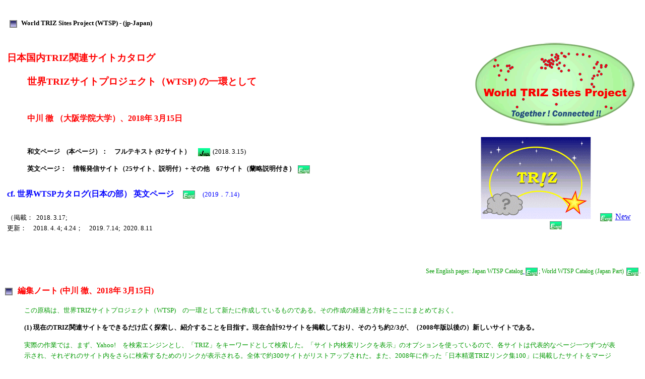

--- FILE ---
content_type: text/html
request_url: https://www.osaka-gu.ac.jp/php/nakagawa/TRIZ/WTSP/Japan-TRIZSites/WTSP-jp-JapanTRIZSites.html
body_size: 110012
content:
<!DOCTYPE HTML PUBLIC "-//W3C//DTD HTML 4.01 Transitional//EN"
"http://www.w3.org/TR/html4/loose.dtd">
<html>
<head>
<meta http-equiv="Content-Type" content="text/html; charset=shift_jis">
<title>日本国内TRIZ関連サイトカタログ　（世界TRIZサイトプロジェクト（WTSP))(中川 徹)</title>
<link href="../../TRIZHPStyle.css" rel="stylesheet" type="text/css">
</head>

<body>
<p><a name="Top"></a></p>
<table width="100%"  border="0" cellpadding="5" cellspacing="1">
  <tr>
    <td class="style10bBK"><p><img src="../../Item2.GIF" width="15" height="15" hspace="5" border="0" align="absmiddle"> World TRIZ Sites Project (WTSP)
    - (jp-Japan)</p></td>
    <td width="230" rowspan="6" align="center"><p><img src="../../eTRIZ/eWTSP/TRIZSites-Logo-Q-171125.gif" width="327" height="179"></p>
      <p><img src="../../TRIZlogo2.GIF" width="219" height="163">&nbsp; &nbsp; <a href="../../eTRIZ/eWTSP/eWTSP-Outputs/eWTSP-D-jp-Japan/eWTSP-D-jp-Japan.html"><img src="../../eTRIZ/Engl.GIF" width="24" height="16" hspace="2" border="0" align="absmiddle"></a> <a href="../../eTRIZ/eWTSP/eWTSP-Outputs/eWTSP-D-jp-Japan/eWTSP-World-D-jp-Japan.html">New <img src="../../eTRIZ/Engl.GIF" width="24" height="16" hspace="2" border="0" align="absmiddle"></a></p></td>
  </tr>
  <tr>
    <td class="style14bR"><p>日本国内TRIZ関連サイトカタログ </p>      <blockquote>
        <p>世界TRIZサイトプロジェクト（WTSP) の一環として </p>
    </blockquote></td>
  </tr>
  <tr>
    <td class="style12bR"><blockquote>
      <p ><span class="style12bR">中川 徹 （大阪学院大学）、2018年 3月15日</span></p>
    </blockquote></td>
  </tr>
  <tr>
    <td class="style12bR"><blockquote>
      <p class="style10bBK">和文ページ　(本ページ）：　フルテキスト (92サイト）　<a href="WTSP-jp-JapanTRIZSites.html"><img src="../../Jap.GIF" width="24" height="16" hspace="2" border="0" align="absmiddle"></a> <span class="style10sBK">(2018. 3.15)</span></p>
      <p class="style10bBK">英文ページ：　情報発信サイト（25サイト、説明付）+ その他　67サイト（蘭略説明付き） <a href="../../eTRIZ/eWTSP/eWTSP-Outputs/eWTSP-D-jp-Japan/eWTSP-D-jp-Japan.html"><img src="../../eTRIZ/Engl.GIF" width="24" height="16" hspace="2" border="0" align="absmiddle"></a></p>
    </blockquote></td>
  </tr>
  <tr>
    <td class="style12bBL">cf.&nbsp;世界WTSPカタログ(日本の部） 英文ページ　<a href="../../eTRIZ/eWTSP/eWTSP-Outputs/eWTSP-D-jp-Japan/eWTSP-World-D-jp-Japan.html"><img src="../../eTRIZ/Engl.GIF" width="24" height="16" hspace="2" border="0" align="absmiddle"></a><span class="style10sBL">　(2019．7.14)</span></td>
  </tr>
  <tr>
    <td> <p class="style10sBK">（掲載：&nbsp; 2018. 3.17; <br>
      更新：　2018. 4. 4; 4.24；　2019. 7.14;&nbsp; 2020. 8.11
    </p>
    <p class="style10sBK">&nbsp;</p></td>
  </tr>
</table>
<p align="right" class="style9sG"> See English pages: Japan WTSP Catalog<a href="../../eTRIZ/eWTSP/eWTSP-Outputs/eWTSP-D-jp-Japan/eWTSP-D-jp-Japan.html"> <img src="../../eTRIZ/Engl.GIF" width="24" height="16" hspace="2" border="0" align="absmiddle"></a>; World WTSP Catalog (Japan Part) <a href="../../eTRIZ/eWTSP/eWTSP-Outputs/eWTSP-D-jp-Japan/eWTSP-World-D-jp-Japan.html"><img src="../../eTRIZ/Engl.GIF" width="24" height="16" hspace="2" border="0" align="absmiddle"></a>. </p>
<p align="left" class="style12bR"><img src="../../Item15.gif" width="15" height="15" hspace="2" border="0" align="absmiddle">&nbsp; 編集ノート (中川  徹、2018年 3月15日) </p>
<blockquote>
  <p class="style10sG">この原稿は、世界TRIZサイトプロジェクト（WTSP)　の一環として新たに作成しているものである。その作成の経過と方針をここにまとめておく。 </p>
  <p class="style10bBK">(1) 現在のTRIZ関連サイトをできるだけ広く探索し、紹介することを目指す。現在合計92サイトを掲載しており、そのうち約2/3が、（2008年版以後の）新しいサイトである。  </p>
  <p class="style10sG">実際の作業では、まず、Yahoo!　を検索エンジンとし、「TRIZ」をキーワードとして検索した。「サイト内検索リンクを表示」のオプションを使っているので、各サイトは代表的なページ一つずつが表示され、それぞれのサイト内をさらに検索するためのリンクが表示される。全体で約300サイトがリストアップされた。また、2008年に作った「日本精選TRIZリンク集100」に掲載したサイトをマージし、改めてその現状を確認した。その他に一部の気がついたものを追加した。 </p>
  <p class="style10bBK">(2) 各サイトの性格に応じて、大きく分類して示す。分類は、2008年のものに準じ、以下のようである。 </p>
  <p class="style10sG"><a href="#a">(a)　TRIZ関連情報発信サイト　（以下の(b)～(h)の性格をも持つが、特記されるもの）</a><br>
    <a href="#b">(b) TRIZのコンサルタント／ベンダー／ディーラー </a><br>
    <a href="#c">(c) 関連の学会、協会、ジャーナル、その他</a><br>
    <a href="#d">(d) 大学、公的機関、非営利的組織など</a><br>
    <a href="#e">(e) 講演会、セミナー、通信教育など開催の営利組織</a><br>
    <a href="#f">(f) 書籍検索・用語辞書・技術動向／ニュース情報・コミュニティ</a><br>
    <a href="#g">(g) 関連分野のサイト、個人サイト、ブログなどでTRIZを取り上げているもの</a><br>
    <a href="#h">(h) 関連分野のサイト、個人サイト、ブログなどで、(TRIZを直接に取り上げてはいないが) 参考になるもの</a> <br>
  </p>
  <p class="style10sG">各分類内では、類似のものを集めて、分かりやすく示す。順不同。 </p>
  <p class="style10bBK">(3) 各サイトの特徴、注目される点などを、分かりやすく紹介する。 </p>
  <p class="style10sG">Yahoo! やGoogle の検索結果は、一つのページ（URL)　の文章の一部を抜書きしたものである。<br>
    本カタログでは、個別の記事ではなく、各サイトの全貌および特徴をきちんと紹介することを主旨とする。このために、各サイトの内部を実際に読んで（全ページを読むことはできないが）、構成や内容を見た上で、紹介している。各サイトを3‐5行程度で紹介しているが、より長いものもある。なお、重要なサイトはさらに後日改めて、各半頁~2頁程度の紹介を追加記述するのがよいであろう（<img border="0" width="20" height="20" src="../../Circle-E.gif">マークを付ける）。（特に各サイトの作成者からの原稿を期待する。） </p>
  <p class="style10bBK">(4) 各サイトの主ページのURLを示し、ハイパーリンクをつける。 </p>
  <p class="style10sG">    さらに、主要なサイトでは、そのサイト内での検索（キーワード「TRIZ」）のリンクを　<img border="0" width="20" height="13" src="../../LinkInSearch.gif">　で示す。このサイト内検索のリンクは次の例の構造を持つ。末尾のvs= 以下の部分はサイトのドメイン名である。<br>
    https://search.yahoo.co.jp/search?p=TRIZ&amp;aq=-1&amp;ei=UTF-8&amp;vs=www.osaka-gu.ac.jp</p>
  <p class="style10sG">なお、サイト内のページで特に注目されるものへのリンクを <img border="0" width="20" height="13" src="../../LinkPage.gif">&nbsp;で示す。URLは図に埋めこんでおく。 </p>
  <p class="style10sG">一部のサイトは、活動を終了し、URLが無効になっている。この古いURLは <img border="0" width="20" height="13" src="../../LinkDead.gif">&nbsp;で示す。　 </p>
  <p class="style10bBK">(5) 今後さらに、サイトの追加、サイト説明の拡張・推敲、その他の改良作業が望まれる。</p>
  <p class="style10sG">その便宜のために、MS Wordのファイルの形でも掲載する<a href="WTSP-jp-JapanTRIZSites-180315.docx"><img src="../../Jap.GIF" width="24" height="16" hspace="2" border="2" align="absmiddle"></a>。サイトの作成者をはじめ、多くの方からの改良のコメントをいただきたい。 </p>
  <p class="style10bBL">(6) 世界のTRIZ関連サイトカタログでは、日本のサイトを精選して示す。<span class="style10sBL">[中川、2018. 4. 3]</span></p>
  <p class="style10sBL">日本の多数のTRIZ関連サイトのこのように詳しい説明つきのカタログは、日本人読者にとっては有用である。しかし、日本語を読めない世界の多くの人たちにとっては、もっと簡潔で重要なサイトに絞ったカタログの方が望ましい。そこで、地域別（アジア）や世界全体でのWTSP　世界TRIZ関連サイトカタログでは、もっと精選した形の記述にする計画である。</p>
  <p class="style10sBL"><span class="style10bBL">(7) 英文ページを作成した。</span>分類(a) の重要24サイトを詳しい説明で、他の分類(b)-(h)の67サイトを簡単な説明で示した。[2018. 4.24]</p>
</blockquote>
<p class="style10sBL"><span class="style12bBL"><img src="../../Item15.gif" width="15" height="15" hspace="2" border="0" align="absmiddle">&nbsp; 編集ノート (中川  徹、2019年 7月14日) </span></p>
<blockquote>
  <p class="style10sBL">本ページ(およびその英訳ページ）は、日本の人々が使うことを想定して、選択・評価している。世界の人々が日本のTRIZ関連サイトを参考にする場合には、それとは異なる選択・評価基準が必要である。この新たな認識のもとに、全サイトを世界基準で再評価して、◎〇□△に分けた。◎〇□のサイトを「世界WTSPカタログ(日本の部)」として掲載し、これらと△のサイトとを、「日本WTSPカタログ」として掲載する。新しい英文ページ<a href="../../eTRIZ/eWTSP/eWTSP-Outputs/eWTSP-D-jp-Japan/eWTSP-World-D-jp-Japan.html"><img src="../../eTRIZ/Engl.GIF" width="24" height="16" hspace="2" border="0" align="absmiddle"></a>を参照下さい。 </p>
</blockquote>
<p class="style10sBL"><span class="style12bR"><img src="../../Item15.gif" width="15" height="15" hspace="2" border="0" align="absmiddle">&nbsp; 編集ノート (中川  徹、2020年 8月11日) </span></p>
<blockquote>
  <p class="style10sBL">７月15日に、読者の片平 彰裕さんから、「本ページのリンクをクリックしたところ、目的のサイトに辿りつけないものが12件あった」という連絡を受けました。本日中川がそれらをチェックし、必要な修正をしました。[注（片平・中川、2020. 8.11)] の形で修正点を示します。サイトの内容紹介についても、本来は修正するべきことがいろいろあるのでしょう。各サイトのオーナーから、更新の原稿を随時受け付けます。特に、WTSPの標準書式（A4　１頁）の原稿をいただけましたら、歓迎いたします。</p>
</blockquote>
<table width="100%" border="1" cellspacing="1" cellpadding="3">
  <tr class="style9sBL">
    <td><p><a href="#Top">本ページの先頭</a></p></td>
    <td><p><a href="#a">（a) TRIZ 情報発信サイト</a></p></td>
    <td><p><a href="#b">（b)コンサルタントなど </a></p></td>
    <td><p><a href="#c">(c) 学会など</a></p></td>
    <td><p><a href="#d">(d) 大学など</a></p></td>
    <td><p><a href="#e">(e) 講演会など</a></p></td>
    <td><p><a href="#f">(f) 書籍検索など</a></p></td>
    <td><p><a href="#g">(g)個人サイトなど</a></p></td>
    <td><p><a href="#h">(h) 参考になるサイト</a></p></td>
    <td><p>&nbsp;</p></td>
    <td><p><span class="style10sBL"><a href="../../eTRIZ/eWTSP/eWTSP-Outputs/eWTSP-D-jp-Japan/eWTSP-World-D-jp-Japan.html">世界WTSPカタログ(日本の部</a></span><a href="../../eTRIZ/eWTSP/eWTSP-Outputs/eWTSP-D-jp-Japan/eWTSP-World-D-jp-Japan.html">）　英文ページ<img src="../../eTRIZ/Engl.GIF" width="24" height="16" hspace="2" border="0" align="absmiddle"></a></p></td>
    <td><p><a href="../../eTRIZ/eWTSP/eWTSP-Outputs/eWTSP-D-jp-Japan/eWTSP-D-jp-Japan.html">英文ページ<img src="../../eTRIZ/Engl.GIF" width="24" height="16" hspace="2" border="0" align="absmiddle"></a></p></td>
  </tr>
</table>
<hr>
<p align="left" class="style10sG">&nbsp;</p>
<p class="style12bR"><a name="a"></a><a href="file:///D:\ShoruiNew\TRIZ%20news-ref\TRIZSitesプロジェクト\国内日本TRIZサイトプロジェクト\日本国内サイトカタログ\a">(a) </a> ＴＲＩＺ関連情報発信サイト </p>
<blockquote>
  <p class="style10bBL">01 (a)(d)&nbsp; TRIZホームページ　　<a href="http://www.osaka-gu.ac.jp/php/nakagawa/TRIZ/">http://www.osaka-gu.ac.jp/php/nakagawa/TRIZ/</a>　(日本語トップページ）<a href="https://search.yahoo.co.jp/search?p=TRIZ&aq=-1&ei=UTF-8&vs=www.osaka-gu.ac.jp/php/nakagawa/TRIZ/"><img border="0" width="20" height="13" src="../../LinkInSearch.gif"></a><br>
    <a href="http://www.osaka-gu.ac.jp/php/nakagawa/TRIZ/eTRIZ/">http://www.osaka-gu.ac.jp/php/nakagawa/TRIZ/eTRIZ/</a>&nbsp; (英語トップページ）<a href="https://search.yahoo.co.jp/search?p=TRIZ&aq=-1&ei=UTF-8&vl=lang_en&vs=www.osaka-gu.ac.jp/php/nakagawa/TRIZ/eTRIZ/"><img border="0" width="20" height="13" src="../../LinkInSearch.gif"></a>　<img border="0" width="20" height="20" src="../../Circle-E.gif">　要詳細記述 </p>
  <blockquote>
    <p class="style10sBK">TRIZに関する非営利の公共サイト。編集者：中川 徹（大阪学院大学教授（1998-2012)／同名誉教授（2012-))。1998年11月の創設以来現在まで、2～4週の間隔で継続して新しい情報が掲載されている。TRIZ  の紹介記事、解説、論文、学会報告などを幅広く掲載している。日本語ページと英語ページをほぼ並行させている。編集者執筆のもの（和文／英文）だけでなく、国内のいろいろな著者の発表や論文（和文と一部英文）、さらに、海外の多数の著者の論文（その和訳と原文）などがある。読者層に応じて（子どもと中高生、学生と社会人、技術者（入門）、実践者に向けた）4つの「入口ページ」があり、それぞれに適した記事を（多数）紹介している。編集者自身の研究内容は、（a)&nbsp; TRIZ（古典的、現代化）の導入と普及、(b)  USIT (統合的構造化発明思考法）の導入と拡張、(c) 創造的問題解決の一般的方法論（CrePS)  の提唱、(d)  「自由  vs 愛」という人類文化の主要矛盾の研究、へと進んできている。 </p>
  </blockquote>
  <p class="style10bBL">02 (a) (c) (旧）日本TRIZ協議会 公式ページ&nbsp; <a href="http://www.osaka-gu.ac.jp/php/nakagawa/TRIZ/jlinksref/JapanTRIZ-CB/JapanTRIZ-CB.html">http://www.osaka-gu.ac.jp/php/nakagawa/TRIZ/jlinksref/JapanTRIZ-CB/JapanTRIZ-CB.html</a>&nbsp; </p>
  <blockquote>
    <p class="style10sBK">2005年に、日本のTRIZの推進のために、TRIZのユーザと推進者たちが大同団結して有志で作った初のTRIZ全国組織。第1回(2005)～第3回(2007) のTRIZシンポジウムを主催し、その記録・講演資料などをWebに掲載している。2 007年末にNPO法人日本TRIZ協会（別掲）となり役目を終えた。Web情報は『TRIZホームページ』内で継続して閲覧できる。 </p>
  </blockquote>
  <p class="style10bBL">&nbsp;03 (a) (c)&nbsp; 日本TRIZ協会 (NPO法人) 　　<a href="http://www.triz-japan.org/">http://www.triz-japan.org/</a>&nbsp; <a href="https://search.yahoo.co.jp/search?p=TRIZ&aq=-1&ei=UTF-8&vs=www.triz-japan.org"><img border="0" width="20" height="13" src="../../LinkInSearch.gif"></a>　　<img border="0" width="20" height="20" src="../../Circle-E.gif">　要詳細記述 </p>
  <blockquote>
    <p class="style10sBK">日本TRIZ協会は、2007年12月にNPO法人として正式に発足した、日本におけるTRIZの推進・普及のためのセンターである（その前身は、日本TRIZ協議会(別掲））。日本TRIZシンポジウムを毎年開催（2008年の第４回以降、昨年が第13回）してきている。このうち2012年までは、3日間の開催で、海外からの発表・参加を積極的に呼びかけてきたが、2013年以後2日間に短縮し、国内が主体になっている。毎年ユーザ企業からの発表が多くあることが特徴である。（ほぼ）すべての発表で和文スライドと英文スライドを平行投影している。基調講演（一部）と、参加者投票による受賞発表（5編程度）が約3か月後にホームページに公開で掲載され、その他のすべての一般発表がホームページの「会員専用ページ」に掲載されている。協会には、４つほどの分科会が存在し、継続して活動している。 </p>
  </blockquote>
  <p class="style10bBL">04 (a)(c) 日経BP 社&nbsp;&nbsp; <a href="http://tech.nikkeibp.co.jp/">http://tech.nikkeibp.co.jp/</a>　　<a href="https://search.yahoo.co.jp/search?p=TRIZ&aq=-1&ei=UTF-8&vs=tech.nikkeibp.co.jp"><img border="0" width="20" height="13" src="../../LinkInSearch.gif"></a>　<img border="0" width="20" height="20" src="../../Circle-E.gif">　要詳細記述 </p>
  <blockquote>
    <p class="style10sBK">1996年から日本へのTRIZの紹介を主導し、2002年頃まで、『日経メカニカル』誌、『超発明術TRIZシリーズ 1～6』の出版、およびWebサイト「TRIZ OnLine」によって、日本におけるTRIZ推進の大きな中心であった。その後現在まで、あまり活発でないが、断続的に記事を掲載しており、「TRIZ」でサイト内検索をすると160件のヒットがある。とくに、下記のものに引き継がれている。<br>
      日経BP 技術情報サイト&nbsp; (クロステック）　XTech&nbsp;&nbsp;&nbsp;&nbsp;&nbsp;&nbsp;<a href="http://techon.nikkeibp.co.jp/"> http://tech.nikkeibp.co.jp/</a><br>
      『日経ものづくり』誌&nbsp; :&nbsp;&nbsp;&nbsp;&nbsp;&nbsp;&nbsp;&nbsp;&nbsp;&nbsp;&nbsp;&nbsp;&nbsp;&nbsp;&nbsp;&nbsp;&nbsp;&nbsp;&nbsp;&nbsp;&nbsp;<br>
      日経BP コンサルティング社&nbsp;&nbsp; &nbsp;<br>
      日経　ITpro:&nbsp; &nbsp;&nbsp;&nbsp;http://itpro.nikkeibp.co.jp/</p>
  </blockquote>
  <p class="style10bBL">05&nbsp;(a)(b) 三菱総研グループ MRI リサーチアソーシエイツ (株)&nbsp;&nbsp;&nbsp;（  http://www.goldfire.jp/IM/　廃　<a href="http://www.goldfire.jp/IM/"><img border="0" width="20" height="13" src="../../LinkDead.gif"></a>　） </p>
  <blockquote>
    <p class="style10sBK">1997年以来 2007年まで、三菱総研知識創造研究部そしてMRIリサーチアソシエイツが、米国のInvention Machine 社の日本総代理店として、TRIZの普及・推進を担ってきた。特に、ソフトウェアツール  「TechOptimizer」や「Goldfire  Innovator」の普及を推進し、多数のユーザ企業と共にユーザグループを組織し、定例の「知識創造研究会」や毎年の「IMユーザグループミーティング (IM UGM)」を開催した。Webサイトには、それらの資料を掲載していた。現在はこのURLは使われていない。 </p>
  </blockquote>
  <p class="style10bBL">06  (b) &nbsp;(株) 創造開発イニシアチブ&nbsp;　（&nbsp; http://www.triz-jp.com/　廃 <a href="http://www.triz-jp.com/"><img border="0" width="20" height="13" src="../../LinkDead.gif"></a>）　　 </p>
  <blockquote>
    <p class="style10sBK">2003年に三菱総研から、TRIZ関係者が独立して専門のコンサルティング企業を興した（堀田政利、小西慶久他）。Invention Machine社のディーラ。Darrell  Mann およびCREAX 社と連携して、「体系的技術革新」、「新版矛盾マトリックス 2003」などを出版し、企業内研修/コンサルティング、一般セミナーなどを行なった。2012年に廃業。 </p>
  </blockquote>
  <p class="style10bBL">07 (a)(b)&nbsp; サイバネットシステム (株)　　<a href="http://www.cybernet.jp/">http://www.cybernet.jp/</a>&nbsp; <a href="https://search.yahoo.co.jp/search?p=TRIZ&aq=-1&ei=UTF-8&vs=www.cybernet.jp"><img border="0" width="20" height="13" src="../../LinkInSearch.gif"></a>　<img border="0" width="20" height="20" src="../../Circle-E.gif">　要詳細記述 </p>
  <blockquote>
    <p class="style10sBK">2007年より、米国Invention Machine 社の日本総代理店。（TRIZソフトツールTechOptimizerの後継である）ソフトツールGoldfire Innovator の販売をし、セミナーなどを行う。Goldfireは、膨大な（特許だけでなく）科学技術情報全般へのアクセスと意味検索が可能であり、問題解決のためのTRIZの各種技法よりもさらに広い範囲の、調査・研究や知識共有・管理に適用できる。2012年にInvention Machine社はIHS傘下に入り、 世界のより大きな情報資源の活用が期待されている。このホームページでは、Goldfire　の機能、使い方、多数の顧客事例、「Goldfireで何ができるか？」という（毎月の）コラム、サポート情報などがあり、充実している。ユーザ企業を集めて、2009～2011年にInvention Machine ユーザカンファレンス、2013～2017年にGoldfire イノベーションフォーラムを開いている。 </p>
  </blockquote>
  <p class="style10bBL">08 (a)(b) （有）アイテックインターナショナル　（ITEQ International)　　<a href="http://www.iteq.co.jp/">http://www.iteq.co.jp/</a>　　<a href="https://search.yahoo.co.jp/search?p=TRIZ&aq=-1&ei=UTF-8&vs=www.iteq.co.jp"><img border="0" width="20" height="13" src="../../LinkInSearch.gif"></a></p>
  <blockquote>
    <p class="style10sBK">「技術と品質のコンサルティング会社であり、25年の実績を持つ」という。主要なテーマとして、開発プロセス革新の実現、新商品開発体制の改善、量産品質改善、製造力強化、コストマネジメント、などを掲げ、それらのための取り組み方（特に企業コンサルティングの具体的なやり方）を詳しく説明している。それらのテーマの中で利用する方法として、シックスシグマ、タグチメソッド、MT（マハラノビス・タグチ）システム、QFD(品質機能展開）、FMEA/FTA、TRIZ、方針管理、などを詳しく説明している。TRIZの関連では、TRIZ単独よりも、QFDとTRIZとタグチメソッドとを融合させて利用することを奨めている。 </p>
  </blockquote>
  <p class="style10bBL">09 (a)(b)&nbsp; （株）アイデア&nbsp;&nbsp;&nbsp;&nbsp;&nbsp;&nbsp; <a href="http://www.idea-triz.com/">http://www.idea-triz.com/</a>&nbsp; <a href="https://search.yahoo.co.jp/search?p=TRIZ&aq=-1&ei=UTF-8&vs=www.idea-triz.com"><img border="0" width="20" height="13" src="../../LinkInSearch.gif"></a>&nbsp;&nbsp;<img border="0" width="20" height="20" src="../../Circle-E.gif">　要詳細記述 </p>
  <blockquote>
    <p class="style10sBK">2003年にTRIZ専門のコンサルティング会社として開業し、企業内研修／コンサルティング、一般セミナーなどを活発に行っている。当初より、QFD-TRIZ-TM（タグチメソッド）を連携させた製品開発への適用／コンサルティングを特徴としてきた。現在のHP上では、IDEA流の科学的開発技法として、次の4つの連携を謳っている。シーズドリブン品質展開（SDCD、新規事業領域の開拓）、IDEA-QFD（既存事業領域における新製品開発）、IDEA-TRIZ（ブレークスルーを生む革新的な問題解決）、IDEA-TM（新しい解決策を最適に具体化）。TRIZ資料の無料ダウンロードができる（登録制）。また、Invention  Machine社のTechOptimizer、その後の（IHS傘下の）Goldfire　ソフトウェアの一次販売代理店をし、技法との併用を推進している。ユーザ企業での新製品開発への適用・推進実績が、日本TRIZシンポジウムなどでいくつものユーザ企業から発表されてきているのが、強みである。 </p>
    <p class="style10sBK">なお、次の二つのブログもあったが、長らく更新されていない。<br>
      前古護社長のブログ: アイデア社長日記 ~今日も元気だ~&nbsp;&nbsp; <a href="http://blog.livedoor.jp/n2ublog-00018/">http://blog.livedoor.jp/n2ublog-00018/</a><br>
      桑原正浩氏のブログ: TRIZコンサルの｢発明｣的日常閑話&nbsp;&nbsp;&nbsp; <a href="http://kuwatriz.exblog.jp/">http://kuwatriz.exblog.jp/</a></p>
  </blockquote>
  <p class="style10bBL">10 (a)(b)&nbsp; MOST（合）　　　<a href="http://www7b.biglobe.ne.jp/~most/">www7b.biglobe.ne.jp/~most/　</a>　<a href="https://search.yahoo.co.jp/search?p=TRIZ&aq=-1&ei=UTF-8&vs=www7b.biglobe.ne.jp/~most/"><img border="0" width="20" height="13" src="../../LinkInSearch.gif"></a>　　<img border="0" width="20" height="20" src="../../Circle-E.gif">　要詳細記述 </p>
  <blockquote>
    <p class="style10sBK">山口和也氏は、九州松下電器（2003年社名変更：パナソニックコミュ二ケーションズ（PCC)) にて、2001年から、品質工学、TRIZ、QFDなどの科学的手法を用いて、開発プロセスの革新、経営品質の革新を率先指導した。2007年定年退職し、全社改革に加わった数名のOBメンバでコンサルタント企業MOST合同会社を興した。その理念は、「人工知能（AI）の時代（IoTや工場ビッグデータ）に対応した、画期的なイノベーションの方法を提案・提供する」こと。具体的には、「世界の技術3大ツール等（QFD、TRIZ、品質工学＋MATLAB等の汎用技術）を上手に活用し、現状の研究、開発、設計、モノづくりのスタイルを、高効率型の業務推進スタイルに改善し、最大の成果を出すと共に、持続的成長軌道に乗せましょう」という。そのやり方は、各メンバーが書いた以下の著作に詳述されており、HPから無料でダウンロードできる（登録不要）。<br>
      (1)「品質を良くしたらコストは下がる（タグチメソッドのすすめ）」山口和也　（95頁）<br>
      (2)「ソフトバグの市場リワークを絶滅する方法（タグチメソッドのすすめ）」山口和也　（27頁）<br>
      (3)「後戻りしない設計が出来るぞ！(タグチメソッドのパラメータ設計）」濱田郁朗　（59頁）<br>
      (4)「ナンバーワン・オンリーワンの商品創りをいとも簡単に実現する方法（TRIZ)」松井清明（28頁）<br>
      (5)「画期的商品をいとも簡単に開発する方法 (QFD-TRIZ-TM と技術戦略、知財戦略）」山口和也（42頁）<br>
      (6)「目視検査を画期的に効率的に行う方法　(MATLABとタグチメソッド）」川野健一（30頁）<br>
      (7)「音響検査（聴音検査）を画期的に効率的に行う方法(MATLABとタグチメソッド）」川野健一（30頁）<br>
      (8)「幹部の為の確実に業績を上げる仕事術（「業績を上げる／成果を出す」とは部下を育成すること）」山口和也（31頁）.<br>
      それぞれに力強いメッセージを含んだ印象深い資料である。 </p>
  </blockquote>
  <p class="style10bBL">11 (a) (b) （学）産業能率大学　総合研究所　<a href="http://www.hj.sanno.ac.jp/cp/page/8196">http://www.hj.sanno.ac.jp/cp/page/8196</a> 　<a href="https://search.yahoo.co.jp/search?p=TRIZ&aq=-1&ei=UTF-8&vs=www.hj.sanno.ac.jp"><img border="0" width="20" height="13" src="../../LinkInSearch.gif"></a>　<img border="0" width="20" height="20" src="../../Circle-E.gif">　要詳細記述 </p>
  <blockquote>
    <p class="style10sBK">1997年以来、TRIZの研究、および企業へのTRIZコンサルティング、TRIZセミナーなどを行なっている。米国 Ideation International 社と提携して、「コンテンポラリTRIZ」、「TRIZ/IPS」などの適用、普及を進めてきた。2010年ころまでは「TRIZセンター」としてTRIZのコンサルタント10人弱を擁し日本で最も層が厚かったが、その後少し分散してきている。ホームページ上には、「 TRIZとは」という解説（7編&times;約5頁）があり、TRIZ導入に関するさまざまな助言・資料がある。また、研究・調査報告を掲載した『TRIZ　レター』（第1号1998年～第38号2012年）の各号の要約版が掲載されている。なお、2010年にIdeation Japan社（別掲）が設立され、産能大はIdeation International社との提携から離れた。 </p>
  </blockquote>
  <p class="style10bBL">12 &nbsp;(a)(b)&nbsp; アイディエーション・ジャパン（株）&nbsp; <a href="https://ideation.jp/">https://ideation.jp/</a>&nbsp;&nbsp;&nbsp; <a href="https://search.yahoo.co.jp/search?p=TRIZ&aq=-1&ei=UTF-8&vs=ideation.jp"><img border="0" width="20" height="13" src="../../LinkInSearch.gif"></a>&nbsp;&nbsp;&nbsp;<img border="0" width="20" height="20" src="../../Circle-E.gif">　要詳細記述 </p>
  <blockquote>
    <p class="style10sBK">Ideation Japan 社は、2010年に、弁理士である上村輝之氏が興したもので、米国のIdeation  International 社から認可を受け、現在日本で唯一の提携関係にある。II社では、（1970年代以来のAltshullerの共同研究者であり）TRIZマスターであるBoris Zlotin, Alla Zusman らが、TRIZを積極的に拡張・深化させ、Ideation-TRIZ (I-TRIZ) と呼ぶ新しく大きな体系を作り上げている。その方法は、大きく分けると、発明的問題解決（IPS)、不具合分析（AFD)、Directed  Evolution&nbsp; (戦略的世代進化、DE) の三つである。それぞれソフトウエアツールで支援されており、従来のTRIZよりもはるかに詳細に体系化された解法群（オペレータ体系）を持っている。Ideation Japan 社のサイトには、これらの方法への入門やメリットの説明が、分かりやすく記述されている。複数の小冊子がダウンロードでき（無料・登録制）、さらに入門セミナーのビデオ（14編、合計3時間余）が無料（登録不要）で視聴できる。I-TRIZおよびそのソフトツールのセミナー（無料／有料）をかなり頻繁に開催し、活発な普及活動をしている。 </p>
    <p class="style10sBBK">なお、2013年に一般社団法人 I-TRIZ推進協会（別掲）を設立し、I-TRIZ の民間資格の認定などの、普及活動のを強化を図り、各種の問題解決手法とI-TRIZの比較、およびブログを掲載している。 </p>
  </blockquote>
  <p class="style10bBL">&nbsp;13 (a)(b)(c) &nbsp;一般社団法人  I-TRIZ 推進協会&nbsp; <a href="https://i-triz.org/">https://i-triz.org/</a>&nbsp; <a href="https://search.yahoo.co.jp/search?p=TRIZ&aq=-1&ei=UTF-8&vs=i-triz.org"><img border="0" width="20" height="13" src="../../LinkInSearch.gif"></a>　<img border="0" width="20" height="20" src="../../Circle-E.gif">　要詳細記述 </p>
  <blockquote>
    <p class="style10sBK">一般社団法人I-TRIZ推進協会は、2013年に　Ideation Japan社（別掲）を母体として設立された。I-TRIZの普及を通じて我が国におけるイノベーションの創出を活性化させることを目的とし、同方法の民間資格の認定制度を持つ。本サイトは、資格認定制度に関する記述が主たる目的である。ただその他に、「資料」として、各種の問題解決手法（約50種）の説明とI-TRIZとの比較のかなり詳細な記述がある。また、「アイデアを出すためのコトバとイメージの使い方：進化を続けるTRIZ（革新的問題解決理論）を使いこなす」というブログ（毎月1回、2010年より継続）がある。 </p>
    <p class="style10sBL">[注（片平・中川、2020. 8.11)：　本件リンクのプロトコルを　ｈｔｔｐｓ：　とすると、ブラウザ（Firefox、IE, Chrome）は「このサイトは安全でない／プライバシーが保護されない」と表示し、アクセスを拒否する。　http:&nbsp; ではアクセスできるが、安全でない。]</p>
</blockquote>
  <p class="style10bBL">14 &nbsp;(a)(g)&nbsp; TRIZ塾 (黒澤慎輔）　　<a href="http://www.trizstudy.com/">http://www.trizstudy.com/</a> 　<a href="https://search.yahoo.co.jp/search?p=TRIZ&aq=-1&ei=UTF-8&vs=www.trizstudy.com"><img border="0" width="20" height="13" src="../../LinkInSearch.gif"></a>　<img border="0" width="20" height="20" src="../../Circle-E.gif">　要詳細記述 </p>
  <blockquote>
    <p class="style10sBK">このサイトの趣旨は「日本語で本格的にTRIZを学びたい人のためのサイト」である。その管理人は黒澤慎輔氏（元産業能率大学）で、ロシア語が堪能で、90年代からずっとTRIZの研究と普及をしてきている。このサイトの大きな特徴は、アルトシュラーによるTRIZの原論文を多数ロシア語から和訳して掲載していること。また、国際TRIZ協会（MATRIZ) などでオーソライズされた資料（MATRIZレベル1 TRIZ教科書、TRIZの知識体系（TRIZ BOK) など) を和訳している。その他にも、現代のTRIZとして、TRIZによる教育関連の諸論文の紹介がある。TRIZの入門として素晴らしいのは、著者自身が簡潔にまとめた「今日から使えるTRIZ 16ステップ」という解説兼ワークシートである。問題に取り組むプロセスとして、考えていく観点を順次「問題・課題・理想、状況・着眼点、発明原理、資源、方策・矛盾、アクションプラン」というように（大きく6ステップ、全体で16サブステップで）整理している。各サブステップに考えるべきことをワークシートとして示し、説明と例を平行して書き、また一つの課題についての一貫した例を示している。たしかに、自習でも「今日から使える」かもしれない。 </p>
  </blockquote>
  <p class="style10bBL">15 (a)(b)&nbsp; （株） 創造性工学研究所　（三原祐治）　<a href="http://www.triz-usit.com/">http://www.triz-usit.com/</a>　　<a href="https://search.yahoo.co.jp/search?p=TRIZ&aq=-1&ei=UTF-8&vs=www.triz-usit.com"><img border="0" width="20" height="13" src="../../LinkInSearch.gif"></a></p>
  <blockquote>
    <p class="style10sBK">三原祐治氏は、富士写真フイルムでTRIZおよびUSITの導入活動をし、定年退職後2007年に創造性工学研究所を興した。HPには、TRIZの概要の説明と、USIT（統合的構造化発明思考法）の説明がある。USIT の使い方は、原開発者Ed Sickafusの方法に基づき、その後日本で改良したUSITオペレータ体系（中川、古謝、三原、2002年）を使って、分かりやすく説明したものである。 </p>
  </blockquote>
  <p class="style10bBL">16 &nbsp;(a)(b) &nbsp;ぷろえんじにあ (粕谷茂）&nbsp; <a href="http://www.proengineer-institute.com/">http://www.proengineer-institute.com/</a>　<a href="https://search.yahoo.co.jp/search?p=TRIZ&aq=-1&ei=UTF-8&vs=www.proengineer-institute.com"><img border="0" width="20" height="13" src="../../LinkInSearch.gif"></a> <img border="0" width="20" height="20" src="../../Circle-E.gif">　要詳細記述 </p>
  <blockquote>
    <p class="style10sBK">粕谷茂氏は、ソニー、富士ゼロックスを経て、2006年に「ぷろえんじにあ」を設立。そのサイトは、「  TRIZ ＆ 差別化技術開発支援」を謳っている。それは、TRIZの使い方だけでなく、新技術・製品の開発、仕事の進め方変革、研究・技術者の人財開発などを支援しようとする。サイト内は膨大な情報をコンパクトにぎっしり詰めてある。各種セミナーの要約資料、新聞・雑誌での掲載記事、いろいろな企業人からの質問・問題提起に対する回答（「ものづくり.com」（別掲）でのQ&amp;Aコーナーに掲載、40編余）など興味深い。また、TRIZの40の発明原理について、全サブ原理の図解事例、IT/SW分野、化学分野、生物分野の各事例集があり、簡便に動く矛盾マトリックス（古典版）もある。課題のキーワードと機能・属性のキーワードを指定してGoogle検索すると、TRIZのEffectsデータベースと同様の情報が得られるというのも、面白い。末尾に複数のTRIZ活用事例が説明されている。全体として、多くの示唆を与えてくれるサイトである。 </p>
  </blockquote>
  <p class="style10bBL">17 (a)(b)&nbsp; アイデアプラント (石井力重）　<a href="https://ideaplant.jp/">https://ideaplant.jp/</a>　　<a href="https://search.yahoo.co.jp/search?p=TRIZ&aq=-1&ei=UTF-8&vs=ideaplant.jp"><img border="0" width="20" height="13" src="../../LinkInSearch.gif"></a><br>
    石井力重の活動報告　　<a href="http://ishiirikie.jpn.org/">http://ishiirikie.jpn.org/</a>　　<a href="https://search.yahoo.co.jp/search?p=TRIZ&aq=-1&ei=UTF-8&vs=ishiirikie.jpn.org"><img border="0" width="20" height="13" src="../../LinkInSearch.gif"></a>　<img border="0" width="20" height="20" src="../../Circle-E.gif">　要詳細記述 </p>
  <blockquote>
    <p class="style10sBK">「アイデアプラント」は、「アイデアの種を大きく育てる場」と言う意味を込めて、石井力重氏が2005年に仙台で作ったグループである（「宮城TRIZ研究会」として活動したときもある）。2009年に「アイデアプラント」を事業化した。創造的な人や組織を育てるために、アイデア発想を豊かにする方法、プロセス、ツール（小道具）を考案、実践、普及を続けている。TRIZの40の発明原理をやさしくした「智慧カード」、ブレーンストーミングをやりやすくする「ブレスター」などを生みだした。「アイデア発想支援のワークショップ」を、諸企業、大学・高校、地域などで開催し、その生き生きしたやり方が好評を得ている。その活動は全国（および一部海外）におよび、主ブログ「石井力重の活動報告」に逐一詳細に報告している（他に、Facebook, Twitter, YouTube, SlideShare など沢山の媒体を活用している）。同氏のワークショップのやり方や発想の考え方がよく分かるのが、「アイデア創出の技術（ミニレクチャ＆ワークショップ）」という、2018年2月の5時間ワークショップのスライド（104枚）である　https://www.slideshare.net/ishiirikie/5-88358296。絵ごころとデザインセンスが、同氏の一つの魅力である。 </p>
  </blockquote>
  <p class="style10bBL">18 (a)(e)&nbsp; ものづくり.com&nbsp;&nbsp; <a href="https://www.monodukuri.com/">https://www.monodukuri.com/</a>&nbsp;&nbsp; <a href="https://search.yahoo.co.jp/search?p=TRIZ&aq=-1&ei=UTF-8&vs=www.monodukuri.com"><img border="0" width="20" height="13" src="../../LinkInSearch.gif"></a>&nbsp;&nbsp;&nbsp;<img border="0" width="20" height="20" src="../../Circle-E.gif">　要詳細記述 </p>
  <blockquote>
    <p class="style10sBK">このサイトは、ものづくりのための課題（を持つ企業など）と、それを解決する優れた方法（を持つ専門家たち）とを、結びつける仕組みを作った、素晴らしいポータルサイトである。その土台は、熊坂治氏が、パイオニア社在職中にこつこつと作った「ものづくり工学マトリクス」である。縦にものづくりの課題60項（企画7、開発・設計15、生産22、市場品質6）を並べ、横に解決技法118種（戦略系技法9、TRIZ 8、USIT 1、品質工学8、など）を並べて、その適用性・有効性を4段階（3,2,1,0)評価で示した。同氏は定年退職後、2012年にこの「ものづくり.com」のサイトを始めた。まず、多数の専門家（現在138名）の協力・登録を得て、技法とその使い方の解説記事（現在1600件、各2-3頁）、教材（490編）、適用事例（950件）を掲載している。利用者は、60項目の課題群から自分の課題を選ぶと、有効な技法（その解説と適用事例）を読むことができる。また、公開で質問すると、専門家の誰でもが回答を公開で返してくれる。これらはすべてユーザには無料（一部は登録制）であり、他にセミナーや個別コンサル（有料）がある。サイトは登録専門家の年間協賛金と成果報酬で運営されており、専門家にとってそれだけのメリットがある。最近は、中小企業庁の「ものづくり補助金」への申請支援のサービスも始めている（有料）。これらの情報の蓄積と適切な仕組みにより、年々活発なサイトになっている。 </p>
  </blockquote>
  <p class="style10bBL">19 (a)(c)&nbsp; 科学技術情報発信・流通総合システム　(J-STAGE)　<a href="https://www.jstage.jst.go.jp/browse/-char/ja">https://www.jstage.jst.go.jp/browse/-char/ja</a>　　<a href="https://search.yahoo.co.jp/search?p=TRIZ&aq=-1&ei=UTF-8&vs=www.jstage.jst.go.jp"><img border="0" width="20" height="13" src="../../LinkInSearch.gif"></a></p>
  <blockquote>
    <p class="style10sBK">J-STAGEは、国立研究開発法人科学技術振興機構 (JST) が構築した日本の科学技術情報の電子ジャーナル出版を推進するプラットフォームである。国内の学協会および研究機関が発行する　2,000誌以上のジャーナル、会議録、解説誌などの学術的な出版物を、（主要なジャーナルは創刊号まで遡って）最新号まで網羅的に掲載している。閲覧登録は無料で、各論文のアブストラクトと第1ページは無料公開されている。論文の全文は、ジャーナルにより、フリーに閲覧・ダウンロードできるものと、学協会ごとの認証が必要なもの、個別論文を購入できるものがある。J-STAGEのサイト内検索で「TRIZ」でヒットしたものは291件（以前に発行された論文で、今後新しく公開されるものもある）。大事な情報源として今後注目するとよい。 </p>
  </blockquote>
  <p class="style10bBL">20 (a) (c)&nbsp; SlideShare&nbsp;&nbsp;&nbsp; <a href="https://www.slideshare.net/">https://www.slideshare.net/</a>&nbsp;&nbsp;&nbsp;&nbsp; <a href="https://search.yahoo.co.jp/search?p=TRIZ&aq=-1&ei=UTF-8&vs=www.slideshare.net"><img border="0" width="20" height="13" src="../../LinkInSearch.gif"></a>　<img border="0" width="20" height="20" src="../../Circle-E.gif">　要詳細記述 </p>
  <blockquote>
    <p class="style10sBK">Slideshareはプレゼンテーションスライド（Powerpoint, Word, PDF形式）を、無料で掲載でき、一般に公開できる、世界最大級のWebサービスである。ビジネス向けのSNSであるLinkedInが運営している。ビジネス、創造性、技術が主要テーマであるが、それらに限定されない。全体ですでに、16,000編のプレゼンテーションが掲載されているという。TRIZに関しては、日本語で、石井力重氏（別掲）およびIdeation Japan（別掲）がそれぞれ数十編のプレゼンテーションを掲載している。英語他のプレゼンテーションも極めて多数ある。ユーザは無料で閲覧でき、ダウンロードもできる。今後もさらに発展していく貴重な媒体と思われる。 </p>
  </blockquote>
  <p class="style10bBL">21 (a)(c)&nbsp; YouTube&nbsp;&nbsp;&nbsp; <a href="https://www.youtube.com/">https://www.youtube.com/</a>&nbsp;&nbsp; <a href="https://search.yahoo.co.jp/search?p=TRIZ&aq=-1&ei=UTF-8&vs=www.youtube.com"><img border="0" width="20" height="13" src="../../LinkInSearch.gif"></a>　<img border="0" width="20" height="20" src="../../Circle-E.gif">　要詳細記述 </p>
  <blockquote>
    <p class="style10sBK">広範なテーマで膨大な数の動画を掲載しているサイトである。このサイトで「TRIZ」を検索すると、「切りがない数（400以上）」の動画サイトが見つかる。日本語のものは少数で、海外での英語その他の動画が多数ある。Altshuller自身をはじめ、海外の著名なTRIZ専門家たちの講演が掲載されているので、厖大な資料である。 </p>
  </blockquote>
  <h3 class="style10bBL">22 (a)(f)&nbsp; ウィキペディア(Wikipedia) &nbsp;&nbsp;<a href="https://ja.wikipedia.org/wiki/TRIZ">https://ja.wikipedia.org/wiki/TRIZ</a>&nbsp;&nbsp; <a href="https://search.yahoo.co.jp/search?p=TRIZ&aq=-1&ei=UTF-8&vs=ja.wikipedia.org"><img border="0" width="20" height="13" src="../../LinkInSearch.gif"></a>&nbsp;&nbsp;</h3>
  <blockquote>
    <p class="style10sBK">ウィキペディアは、非専門の人たちが参照することが多い「フリー百科事典」であり、任意の多数の人の共同執筆の形態をとっている。しかし、「TRIZ」の場合には、TRIZの体系が膨大であることと、専門家の中の多様な意見のために、共同執筆が（現在）成功していない。現在の日本語版は、「日本でのTRIZ導入の初期に「超発明術」というキャッチフレーズが使われ、誤解を招いた」ことと、40の発明原理の簡単な説明だけが記述されている。ウィキペディアでなく、本TRIZサイトカタログで紹介している、他のいろいろなサイトでの紹介・解説を参照されたい。 </p>
  </blockquote>
  <p class="style10bBL">23 (a)(g)&nbsp; 機械設計メモ２　　<a href="https://mechanical-engineer48.com/">https://mechanical-engineer48.com/</a>　　<a href="https://search.yahoo.co.jp/search?p=TRIZ&aq=-1&ei=UTF-8&vs=mechanical-engineer48.com"><img border="0" width="20" height="13" src="../../LinkInSearch.gif"></a></p>
  <blockquote>
    <p class="style10sBK">精密機械分野で設計歴12年のチーフエンジニアという人の個人ブログ。機械設計の業務に使える資料を自分なりにまとめて、機械設計に携わる沢山の人たちに無償提供し、「エンジニア不足」への対応に貢献しようとしている。2013年（以前(?))に開始し、livedoorをサーバとした第一期（「機械設計メモ」）から、2017年10月にサクラをサーバとする第二期（「機械設計メモ２」）に移行している。第一期には42カテゴリ139編の記事があり、新しい第二期では24カテゴリ125編が掲載されている。定常的なユーザアクセスがあり、1日平均1400ページビュー（2016年11月）あるというから驚く。TRIZについては5編、TRIZとは何か、S字曲線・製品ライフサイクル分析、技術システム進化パターン、40の発明原理、39の技術特性、の記述がある（各3～5頁）。&nbsp; &nbsp;[2018. 4. 3:&nbsp;サイトのURLが変更されたので、修正した。]</p>
  </blockquote>
  <p class="style10bBL">24 (a)(g)&nbsp; 第一考舎　　<a href="http://dai1kousha.html.xdomain.jp/">http://dai1kousha.html.xdomain.jp/</a>　　<a href="https://search.yahoo.co.jp/search?p=TRIZ&aq=-1&ei=UTF-8&vs=dai1kousha.html.xdomain.jp"><img border="0" width="20" height="13" src="../../LinkInSearch.gif"></a></p>
  <blockquote>
    <p class="style10sBK">&nbsp;片平彰裕氏が2013年以来構築し発展させているサイト。「考える」という行為は「考作」（その人にとって役に立つ考えを思いつくこと）と「評価・判断」との2段階からなる繰り返しであると、著者はいう。そして、「もっとうまく考作するにはどうすればよいか」を模索しているのがこのサイトである。考える方法についての論考が独自の考察・記述であり、興味深い。最近は、キーワードや短文のラベルを（Excel画面上で）自由に並べ替えて考察する「札寄せ法」のツールを開発し公表している。なお、『TRIZホームページ』（別掲）上にも、そのツールの紹介と応用事例を多数紹介している。 </p>
  </blockquote>
  <hr>
</blockquote>
<p class="style12bR"><a name="b">(b)</a> TRIZのコンサルタント／ベンダー／ディーラー </p>
<blockquote>
  <p class="style10bBL">25 (b)&nbsp; 創造性向上　(小西慶久）　　<a href="https://sites.google.com/site/creativityincrease/">https://sites.google.com/site/creativityincrease/</a>　　<a href="https://search.yahoo.co.jp/search?p=TRIZ&aq=-1&ei=UTF-8&vs=sites.google.com/site/creativityincrease/"><img border="0" width="20" height="13" src="../../LinkInSearch.gif"></a></p>
  <blockquote>
    <p class="style10sBK">小西慶久氏のサイト。日本におけるTRIZ導入の初期にあたり、積極的な推進を行った三菱総合研究所の知識創造研究部で、小西氏はその内容的な面の指導者であった。1998年～2000年頃に、いろいろな学会やジャーナルで発表したもの（6編）を、ここにPDF形式で収録した。インベンションマシン社のTRIZソフトTechOptimizerを活用して研究開発に適用し、「万人発明家に向けて」を指向したTRIZの紹介になっている。 </p>
  </blockquote>
  <p class="style10bBK">26 (b)&nbsp; （株）三菱電機ビジネスシステム　<a href="http://www.melb.co.jp/p_contents/products/">http://www.melb.co.jp/p_contents/products/</a>　Goldfire Innovator紹介資料　<a href="https://search.yahoo.co.jp/search?p=TRIZ&aq=-1&ei=UTF-8&vs=www.melb.co.jp/p_contents/products/"><img border="0" width="20" height="13" src="../../LinkInSearch.gif"></a>　 </p>
  <blockquote>
    <p class="style10sBK">同社は「コンピュータシステム、クライアントサーバー、パソコン等による経営合理化システムの提案、販売、設計・開発、運用支援等を一貫して提供する」。多様な業種・業務別のソリューションを持ち、Webサイトでかなり詳細に説明しており、多数の企業導入事例も分かりやすい。TRIZに関連しては、Goldfire　Innovatorのディーラーであり、その紹介スライド（PDF、2編各15枚 <a href="https://www.melb.co.jp/p_contents/products/prod00130/UpFiles/gfinbase1.pdf"><img border="0" width="20" height="13" src="../../LinkPage.gif"></a>&nbsp;<a href="https://www.melb.co.jp/p_contents/products/prod00130/UpFiles/gfinbase2.pdf"><img border="0" width="20" height="13" src="../../LinkPage.gif"></a>）が、ソフトの機能を画面を用いつつ丁寧に説明しており、貴重である。 </p>
    <p class="style10sBK">[<span class="style10bBL">注（片平・中川、2020. 8.11)</span>：<span class="style10sBL">　同社は、2020年4月1日に、社名を「三菱電機ITソリューションズ株式会社」に変更した。そのホームページは、https://www.mdsol.co.jp/　である。Goldfire　に関するページは（サイト内検索によっても）見つからなかった。]</span></p>
  </blockquote>
  <p class="style10bBL">27 &nbsp;(b)&nbsp;（株）iTiDコンサルティング　<a href="http://www.itid.co.jp/">http://www.itid.co.jp/</a>　　　用語集　<a href="https://search.yahoo.co.jp/search?p=TRIZ&aq=-1&ei=UTF-8&vs=www.itid.co.jp"><img border="0" width="20" height="13" src="../../LinkInSearch.gif"></a>　　 </p>
  <blockquote>
    <p class="style10sBK">コンサルティングの領域として、「業務課題設定、経営戦略・技術戦略、マーケティング企画、構想・詳細設計、業務マネジメント、人材」を掲げる。それぞれの領域で多数の方法・ソリューション・事例を持ち、それぞれを約２～４頁で説明している。また、別個に「用語集」を持ち、約100項目について、数行～半頁で説明している（ TRIZは4行）。 </p>
  </blockquote>
  <p class="style10bBL">&nbsp;28 (b)&nbsp; 日本アイアール（株）（Information Retrieval Japan, Inc.) 　 <a href="http://www.nihon-ir.jp/">http://www.nihon-ir.jp/</a>　　<a href="https://search.yahoo.co.jp/search?p=TRIZ&aq=-1&ei=UTF-8&vs=www.nihon-ir.jp"><img border="0" width="20" height="13" src="../../LinkInSearch.gif"></a></p>
  <blockquote>
    <p class="style10sBK">知的財産権に関わる広範な業務、研修活動などを行っている。特許調査・特許の定期配信、特許管理システム（MASYS)、など。定期的な知財研修、知財e-learningなども。例として、知財教育の基本である「発明の創造・展開・強化」の領域でのテーマ構成は以下のようである：特許の基本と発明創出、公報の読み方・使い方、発明提案書の作成法、特許情報から発明する、発明の聞き取り技法、即興発明相談会、質の良い発明の創出法。このようにTRIZという語を表に出していないが、TRIZの考え方をしっかりベースにしている（メイン講師：長谷川公彦）。 </p>
  </blockquote>
  <p class="style10bBL">&nbsp;29 &nbsp;(b) MEMODAS  サイト&nbsp;&nbsp; <a href="http://www.memodas.jp/">http://www.memodas.jp/</a>　　<a href="https://search.yahoo.co.jp/search?p=TRIZ&aq=-1&ei=UTF-8&vs=www.memodas.jp"><img border="0" width="20" height="13" src="../../LinkInSearch.gif"></a></p>
  <blockquote>
    <p class="style10sBK">長谷川公彦氏が開発した図解思考法であり、ソフトツールにもなっている。PC画面上に、1枚のカードを中心にして、8枚のカードを放射状に配置し、情報（アイデアなど）を関連付けながら、発散拡張するところに特徴がある。枝のカードを新しい中心にして、再び関連カードを書き、好きなだけ、好きなように拡張（そして関連づけによる整理）ができる。文と図を併用する、垂直思考と水平思考を併用することによる脳の活性化が長所であるという。 </p>
  </blockquote>
  <p class="style10bBL">30 (b)&nbsp; IWEL&nbsp;&nbsp;&nbsp; <a href="http://www.iwel.co.jp/">http://www.iwel.co.jp/</a>　　<a href="https://search.yahoo.co.jp/search?p=TRIZ&aq=-1&ei=UTF-8&vs=www.iwel.co.jp"><img border="0" width="20" height="13" src="../../LinkInSearch.gif"></a></p>
  <blockquote>
    <p class="style10sBK">IWELは富山市に本拠を置くコンサルティング会社である。キーパーソン：林裕人、上條仁。ユーザグループで「創造研究会」を定期的に（毎月程度）実施していた。ホームページは最終更新が2010年4月11日になっている。 </p>
  </blockquote>
  <p class="style10bBL">31 (b)&nbsp; 観察力/想像力を鍛える図化のブログ (古謝秀明）&nbsp;&nbsp; <a href="https://ameblo.jp/gijutsu-mieruka/">https://ameblo.jp/gijutsu-mieruka/</a>　　<a href="https://search.yahoo.co.jp/search?p=TRIZ&aq=-1&ei=UTF-8&vs=ameblo.jp/gijutsu-mieruka/"><img border="0" width="20" height="13" src="../../LinkInSearch.gif"></a></p>
  <blockquote>
    <p class="style10sBK">古謝秀明氏のブログ。TRIZおよびUSITの紹介のベースとして、ものごとを図化することの有用性を身近な事例で説明している。2011～2013年のもの。数十ページある。<strong>&nbsp;</strong></p>
  </blockquote>
  <p class="style10bBL">32&nbsp;(b)&nbsp; (株) ファンクショナル・アプローチ研究所 (横田尚哉）　<a href="https://www.fa-ken.jp/">https://www.fa-ken.jp/</a>　　<a href="https://search.yahoo.co.jp/search?p=TRIZ&aq=-1&ei=UTF-8&vs=www.fa-ken.jp"><img border="0" width="20" height="13" src="../../LinkInSearch.gif"></a></p>
  <blockquote>
    <p class="style10sBK">横田尚哉（ひさや）氏は、ファンクショナル・アプローチ（FA) (あるいはVE)のコンサルタントであり、設計段階の土木事業への適用に焦点を当てて、非常に大きなコスト削減の実績を持っている。会社のHPに並行して、FAとVEの方法の解説をしたHPを持っている。TRIZに関しては、特別な説明はないが、矛盾マトリックスを簡単に使えるページがある（改善パラメータと悪化パラメータをクリックして指定すると、発明原理が表示される）。 </p>
  </blockquote>
  <p class="style10bBL">33 (b)&nbsp; 国井技術士設計事務所　（国井良昌）　<a href="http://a-design-office.com/">http://a-design-office.com/</a>　<a href="https://search.yahoo.co.jp/search?p=TRIZ&aq=-1&ei=UTF-8&vs=a-design-office.com"><img border="0" width="20" height="13" src="../../LinkInSearch.gif"></a></p>
  <blockquote>
    <p class="style10sBK">国井技術士設計事務所の国井良昌氏のサイトである。システム設計工学をテーマとして、随分多くの記事が掲載されている。横浜国大、首都大学東京、山梨大学の非常勤講師をしている。「TRIZ40の発明原理辞書」と言っているのは、40の発明原理にのそれぞれに、3~5件の事例を分かりやすい図や写真で示したものである。著者が独自に集めた事例であり、楽しい。 </p>
  </blockquote>
  <p class="style10bBL">34&nbsp;(b)&nbsp; ジャパンモード（株）　　<a href="http://japan-mode.net/">http://japan-mode.net/</a>　　<a href="https://search.yahoo.co.jp/search?p=TRIZ&aq=-1&ei=UTF-8&vs=japan-mode.net"><img border="0" width="20" height="13" src="../../LinkInSearch.gif"></a>　　<img border="0" width="20" height="20" src="../../Circle-E.gif">　要詳細記述 </p>
  <blockquote>
    <p class="style10sBK">2014年に設立したベンチャー企業。当初はライフサイエンスが主体で、特許出願を武器として注目している。ニューラルネットを用いた人工知能による創造支援、問題解決支援を目指し、「AI TRIZ」というタイトルを掲げている。発明のための枠組みとして、TRIZの考え方（特に特許や科学技術情報の扱い方）が必須で最良であると考え、TRIZを基にしてディープラーニングを3段階繰り返す方法とシステムを構築している。2016年に5件の特許を出願し、すでに登録された。「ペットの犬の糞を手を汚さずに処理する方法」という具体例で、解決策を網羅した例を示している。発明者は川瀬竜二氏。今後注目すべきサイトである。 </p>
  </blockquote>
  <p class="style10bBL">35&nbsp;(b)&nbsp; （株）&nbsp;ME マネジメントサービス　　　<a href="http://www.mejapan.com/">http://www.mejapan.com/</a>　　<a href="https://search.yahoo.co.jp/search?p=TRIZ&aq=-1&ei=UTF-8&vs=www.mejapan.com"><img border="0" width="20" height="13" src="../../LinkInSearch.gif"></a></p>
  <blockquote>
    <p class="style10sBK">1985年設立。品質向上、コストダウン、リードタイム短縮・在庫低減などを中心とした、コンサルティング企業。日本、韓国、中国、タイ、米国、カナダに拠点を持つ。TRIZによるコストダウンの研修コースもある。<strong>&nbsp;</strong> </p>
  </blockquote>
  <p class="style10bBL">36 (b) アイデアマラソン研究所（樋口健夫） <a href="http://idea-marathon.net/">http://idea-marathon.net/</a>&nbsp;<a href="https://search.yahoo.co.jp/search?p=TRIZ&aq=-1&ei=UTF-8&vs=www.mejapan.com"><img border="0" width="20" height="13" src="../../LinkInSearch.gif"></a></p>
  <blockquote>
    <p class="style10sBK">「アイデアマラソン」というのは、樋口健夫氏が編み出し、実践・普及させてきた方法で、「毎日一つ以上のアイデアを考え、ノートに記録していく」。同氏は三井物産での海外駐在（サウジアラビアなど）中に、営業のアイデアを出す努力からこの方法を身につけた。方法は簡単で、「毎日15分程度の時間を取り、どんなテーマでもよいからアイデアを考え、常時携帯のノートに書きつけていく。毎日続けること、連番をつけること、簡単な文に図をつけるとよい。」毎日することで、脳が活性化し、習慣づけられ、好奇心や自信ができ、創造性が身についてくる。同氏の実践は30年以上欠かさず続いていて、毎日アイデア50件のペースという。沢山の企業での（企業ぐるみの）導入、大学での実践、いくつもの幼稚園や小学校での実践、さらに海外での普及などの素晴らしい実績がある。導入時に毎週のメールサポートなどがあり、定着のための工夫がある。 </p>
  </blockquote>
  <p class="style10bBL">37 (b) （株）ネットマン　（永谷研一）　<a href="http://netman.co.jp/">http://netman.co.jp/</a>　　<a href="https://search.yahoo.co.jp/search?p=TRIZ&aq=-1&ei=UTF-8&vs=netman.co.jp"><img border="0" width="20" height="13" src="../../LinkInSearch.gif"></a></p>
  <blockquote>
    <p class="style10sBK">永谷（ながや）研一氏は、2001年以来、携帯端末を活用したアクティブラーニングのシステムを開発・販売してきている。その中で、いろいろな学習や研修を定着させることが大事と考え、その「方法」を考え・開発してきた。PDCAがうまく回らないのは、孤立するからだと考え、PDC-F-Aとするとよい。すなわち、「P(目標設定）、D（行動習慣）、C(内省）、F(フィードバック、吸収）、A（行動改善）」とするとよい。そして、この方式をサポートするソフトシステムを作り、米国と日本で特許を取った。さらに最近、「できたことノート」といって、「毎日その日にできたこと（3件程度）をメモしていく。毎週末にそれを見て一週間を振り返る」ことを勧めている。これにより、積極的な心と良い習慣が身についていくという。研修から行動への定着にも、このような「方法／技術」があるのだ、という。注目すべきことと考えます。 </p>
  </blockquote>
  <hr>
  <p class="style10sBBK">&nbsp;</p>
</blockquote>
<p class="style12bR">&nbsp;<a name="c">(c)</a> 関連の学会、協会、ジャーナル、その他 </p>
<blockquote>
  <p class="style10bBL">38 （c）　国立情報学研究所　CiNii Articles (日本の論文を探す）　<a href="https://ci.nii.ac.jp/">https://ci.nii.ac.jp/</a>　　<a href="https://search.yahoo.co.jp/search?p=TRIZ&aq=-1&ei=UTF-8&vs=ci.nii.ac.jp"><img border="0" width="20" height="13" src="../../LinkInSearch.gif"></a></p>
  <blockquote>
    <p class="style10sBK">国立情報学研究所（NII)（大学共同利用機関法人　情報・システム研究機構に所属）は、国内の学術情報を蓄積してインターネットで公開してきている。そのサービスには、日本の論文を探す（CiNii Articles）、大学図書館の本を探す（CiNii Books) などがある。日本の論文については、1997年～2017年に電子図書館（NII ELS)として活動・サービスしていたが、2017年以降は新規登録が停止され、日本学術振興機構（JST)のJ-STAGE（別掲）に統合された。その後、従前のデータベースの検索とダウンロードが　CiNii Articlesとして再開されている。膨大な学術情報（解説なども含む）が蓄積されており、キーワード検索（TRIZでは328件）や著者名検索が可能である。全文が掲載されているものが一部で、書誌情報やアブストラクトだけのものも多い。 </p>
  </blockquote>
  <p class="style10bBL">39 (c) (国立研究開発法人) 科学技術振興機構 (Japan Science and Technology Agency  (JST))&nbsp;&nbsp;&nbsp;&nbsp;&nbsp;&nbsp;&nbsp;<a href="http://www.jst.go.jp/"> http://www.jst.go.jp/</a>　<a href="https://search.yahoo.co.jp/search?p=TRIZ&aq=-1&ei=UTF-8&vs=www.jst.go.jp"><img border="0" width="20" height="13" src="../../LinkInSearch.gif"></a>　<img border="0" width="20" height="20" src="../../Circle-E.gif">　要詳細記述 </p>
  <blockquote>
    <p class="style10sBK">1959年設立の日本化学技術情報センター（JICST)と、1961年設立の新技術開発事業団（JRDC)とが、1996年に統合されて科学技術振興事業団（JST)となり、2015年から現在の国立研究開発法人 科学技術振興機構（JST)となった。文部科学省の管轄の下で、科学技術基本計画を推進する国の中枢センターの役割を持つ。事業内容は広範であり、その目標を「未来を共創する研究開発計画を立てる」、「知を創造し、経済・社会的価値へ転換する」（研究開発の推進、情報基盤の強化など）、「社会との対話を推進し、人材を育成する」としている。日本の研究開発の方向付けを行い、戦略目標に沿った多様なプロジェクト（CREST、さきがけ、ERATOなど）を組織・予算化しており、動向が注目される。これらのプロジェクトを通じて、JSTはイノベーションのための「ネットワーク型研究所」を実現しているのだという。別掲のJ-STAGE、産学官の道しるべも参照されたい。 </p>
  </blockquote>
  <p class="style10bBL">40 (c)　NEDO: 国立研究開発法人 新エネルギー・産業技術総合開発機構　<a href="http://www.nedo.go.jp/">http://www.nedo.go.jp/</a>　　<a href="https://search.yahoo.co.jp/search?p=TRIZ&aq=-1&ei=UTF-8&vs=www.nedo.go.jp"><img border="0" width="20" height="13" src="../../LinkInSearch.gif"></a></p>
  <blockquote>
    <p class="style10sBK">経済産業省の管轄下にある、日本最大級の公的研究開発マネジメント機関。（1970年代のオイルショックを受けて）1980年に新たなエネルギー開発の先導役としてNEDOが設立された。後に（1988年）産業技術研究開発の業務を追加、新エネルギー・産業技術総合開発機構となる。2015年より、国立研究開発法人。事業分野は、(a) 再生可能エネルギー、省エネルギー、環境技術など。(b) 産業技術では、機械システム、電子・情報通信、材料・ナノテクノロジー、バイオテクノロジー、の諸分野がある。産業界、国立研究機関、大学などの連携を図り、大規模な研究開発プロジェクトを推進・管理している。HPにはこれらの事業の計画や報告が掲載されている。 </p>
  </blockquote>
  <p class="style10bBL">41 (c) 産学官の道しるべ&nbsp;&nbsp; <a href="https://sangakukan.jst.go.jp/" class="style10bBL">https://sangakukan.jst.go.jp/</a> 　<a href="https://search.yahoo.co.jp/search?p=TRIZ&aq=-1&ei=UTF-8&vs=sangakukan.jst.go.jp"><img border="0" width="20" height="13" src="../../LinkInSearch.gif"></a></p>
  <blockquote>
    <p class="style10sBK">&nbsp;(独）科学技術振興機構（JST）が運営するもので、産学官連携のための情報を一元的にアクセスできることを目指している。イベント、情報、解説記事、事業・制度、などのページがある。2005年から継続している。 </p>
  </blockquote>
  <p class="style10bBL">42 (c)&nbsp;　日本創造学会 　<a href="http://www.japancreativity.jp/">http://www.japancreativity.jp/</a>　　<a href="https://search.yahoo.co.jp/search?p=TRIZ&aq=-1&ei=UTF-8&vs=www.japancreativity.jp"><img border="0" width="20" height="13" src="../../LinkInSearch.gif"></a>　 </p>
  <blockquote>
    <p class="style10sBK">1979年創立で、日本学術会議に認定されている（創造性の分野で唯一の）学術団体である。創造性教育、心理、技法、応用、企業内適用、社会活動などに跨がる広範な活動をしている。論文誌を毎年発行し、秋に研究大会を開催している。TRIZ関連で創造学会に入っているメンバーが十数名あり、論文誌や学会で発表している。 </p>
  </blockquote>
  <p class="style10bBL">43 (c) (一般財団法人) 日本科学技術連盟&nbsp;&nbsp; (略称: 日科技連)&nbsp;&nbsp;&nbsp;&nbsp;&nbsp;<a href="http://www.juse.or.jp/"> http://www.juse.or.jp/</a>　　<a href="https://search.yahoo.co.jp/search?p=TRIZ&aq=-1&ei=UTF-8&vs=www.juse.or.jp"><img border="0" width="20" height="13" src="../../LinkInSearch.gif"></a></p>
  <blockquote>
    <p class="style10sBK">(戦前からの継承もあるが) 1946年に設立された（1962年科学技術庁認可の公益法人、2012年に一般財団法人）。戦後日本の品質管理運動 (QC、TQC、TQMなど) の中心組織。経営管理技術の普及を目的として、広く事業を展開している。このサイトの事業内容の教育・研修に関する「カテゴリ」には、次の項目がある。TQM・品質管理、統計的品質管理、問題解決・未然防止、部門別スキル、QCサークル（小集団改善活動）、ソフトウエア品質、信頼性・保全性・安全性・R-Map、医療統計・医薬関連、ISOセミナー。TRIZと関連する領域が多いが、TRIZへの直接の言及はないようだ。 </p>
  </blockquote>
  <p class="style10bBL">44 &nbsp;(c)&nbsp; （一）日本品質管理学会　　<a href="http://www.jsqc.org/" class="style10bBL">http://www.jsqc.org/</a>　<a href="https://search.yahoo.co.jp/search?p=TRIZ&aq=-1&ei=UTF-8&vs=www.jsqc.org"><img border="0" width="20" height="13" src="../../LinkInSearch.gif"></a></p>
  <blockquote>
    <p class="style10sBK">「品質管理の一層の発展と学理の探求を目指して」、1970年に設立された。正会員2,400名、賛助会員215口。学界だけでなく、種々の職種の産業界からの加入も多いとのこと。TRIZをきちんと取り上げたページはないようだ。 </p>
  </blockquote>
  <p class="style10bBL">45 &nbsp;(a)(c) &nbsp; (社) 日本バリューエンジニアリング協会 (略称: 日本VE協会)&nbsp;&nbsp; <a href="http://www.sjve.org/">http://www.sjve.org/</a>　　<a href="https://search.yahoo.co.jp/search?p=TRIZ&aq=-1&ei=UTF-8&vs=www.sjve.org"><img border="0" width="20" height="13" src="../../LinkInSearch.gif"></a>　<img border="0" width="20" height="20" src="../../Circle-E.gif">　要詳細記述　 </p>
  <blockquote>
    <p class="style10sBK">VE（バリューエンジニアリング）は、システムの機能／コストに注目して、設計（解決策）を考える点でTRIZと親近性がある。VE協会の中では、東日本支部、西日本支部ともに、TRIZに関連した研究活動が継続的に行われてきた。東日本支部R&amp;D研究部会での最近の二つの資料の発刊（無料）が注目される。『TRIZを活用した発想強化VE－VEにおけるTRIZの実用的な展開方法』（2016年5月、52頁）と『だれでも解決7つ道具－課題、困りごとを誰でもが解決できる』（2017年10月、スライド40枚）である。西日本支部でのTRIZ研究会の活動は、日本TRIZシンポジウムで数年にわたり発表されている。 </p>
  </blockquote>
  <p class="style10bBL">&nbsp;46   (c) 日本機械学会&nbsp;&nbsp;&nbsp;&nbsp;&nbsp;&nbsp; <a href="http://www.jsme.or.jp/">http://www.jsme.or.jp/</a>　　<a href="https://search.yahoo.co.jp/search?p=TRIZ&aq=-1&ei=UTF-8&vs=www.jsme.or.jp"><img border="0" width="20" height="13" src="../../LinkInSearch.gif"></a></p>
  <blockquote>
    <p class="style10sBK">120年の歴史を持ち、会員の総数は34,000余という。22の部門をもつが、TRIZなどの設計方法論は、設計工学・システム部門がカバーしている。サイト内検索では「TRIZ」で45のページがヒットし、その中には、「設計における革新・着想とその具現化」や「市場で勝ち抜く上流設計」などのテーマでの講習会での講演など（他手法も含む）がある。 </p>
  </blockquote>
  <p class="style10bBL">47&nbsp;  (c) 日本設計工学会&nbsp;&nbsp; <a href="http://www.jsde.or.jp/">http://www.jsde.or.jp/</a>　　<a href="https://search.yahoo.co.jp/search?p=TRIZ&aq=-1&ei=UTF-8&vs=www.jsde.or.jp"><img border="0" width="20" height="13" src="../../LinkInSearch.gif"></a></p>
  <blockquote>
    <p class="style10sBK">1966年に日本設計製図研究会として発足し、日本設計製図学会を経て、1989年に（社）日本設計工学会となる。会員約1,700名。その学会誌『設計工学』では、2000年2月号3月号で「TRIZ（革新的問題解決理論）による設計の基礎(1)(2)」という特集を組み合計8編の解説記事を載せている。 </p>
  </blockquote>
  <p class="style10bBL">48&nbsp;(c) 旧(社) 発明協会、現（公）発明協会、<a href="http://koueki.jiii.or.jp/">http://koueki.jiii.or.jp/</a>　　<a href="https://search.yahoo.co.jp/search?p=TRIZ&aq=-1&ei=UTF-8&vs=koueki.jiii.or.jp"><img border="0" width="20" height="13" src="../../LinkInSearch.gif"></a><br>
    現（一）発明推進協会　<a href="http://www.jiii.or.jp/">http://www.jiii.or.jp/</a>&nbsp; (Japan  Instititue of Invention and Innovation (JIII))&nbsp;&nbsp;&nbsp;  &nbsp;&nbsp;&nbsp; <a href="http://www.jiii.or.jp/">http://www.jiii.or.jp/</a>　　<a href="https://search.yahoo.co.jp/search?p=TRIZ&aq=-1&ei=UTF-8&vs=www.jiii.or.jp"><img border="0" width="20" height="13" src="../../LinkInSearch.gif"></a></p>
  <blockquote>
    <p class="style10sBK">1904年 (明治37年)に発足し、1947年に「社団法人 発明協会」となる。発明の奨励と工業所有権制度の普及を事業とする。全国47都道府県に支部を持ち、会員約1万人。2012年に公益法人制度の改革に伴い、公益社団法人発明協会と一般社団法人発明推進協会とに分かれた。（公）発明協会が発明奨励振興および青少年創造性開発育成事業などを担当し、（一）発明推進協会が研修、図書刊行、調査研究などの事業を担当している。 </p>
  </blockquote>
  <p class="style10bBL">49 (c) (一) 発明学会&nbsp;&nbsp;&nbsp;&nbsp;&nbsp;&nbsp; <a href="http://www.hatsumei.or.jp/">http://www.hatsumei.or.jp/</a>　　<a href="https://search.yahoo.co.jp/search?p=TRIZ&aq=-1&ei=UTF-8&vs=www.hatsumei.or.jp"><img border="0" width="20" height="13" src="../../LinkInSearch.gif"></a></p>
  <blockquote>
    <p class="style10sBK">1954年以来の歴史を持つ。1961年東京都認可の社団法人、1972年科学技術超認可の社団法人、2013年内閣府認可の一般社団法人となる。全国で日曜発明学校、発明コンクールなどを開き、発明の奨励・相談・普及を行なっている。 </p>
  </blockquote>
  <p class="style10bBL">50&nbsp;(c)&nbsp; 特許業界・知的財産業界情報トップス　　　<a href="https://iptops.com/" class="style10bBL">https://iptops.com/</a> 　<a href="https://search.yahoo.co.jp/search?p=TRIZ&aq=-1&ei=UTF-8&vs=iptops.com"><img border="0" width="20" height="13" src="../../LinkInSearch.gif"></a></p>
  <blockquote>
    <p class="style10sBK">「&nbsp;特許業界・知的財産業界の情報を集める、日本最大級の知財業界情報サイト。知的財産業界ブログ、注目ニュースetc。1,000以上のサイトを常時チェック。10年分以上、100,000以上のログ。知財ブログと知財ニュースの融合サイト。」という。iptops.com製作委員会という少人数のチームが制作・運営しているとのこと。（膨大な情報蓄積であるが、サイト内検索が使いにくい。例えば、姓名を入れると、同姓異名の人が多数検索される。） </p>
  </blockquote>
  <p class="style10bBL">51 （c)　（一般社団法人）特許情報サービス業連合(FPIS)　　　<a href="https://sites.google.com/site/federationpatentinformation/">https://sites.google.com/site/federationpatentinformation/</a>　　<a href="https://search.yahoo.co.jp/search?p=TRIZ&aq=-1&ei=UTF-8&vs=sites.google.com/site/federationpatentinformation/"><img border="0" width="20" height="13" src="../../LinkInSearch.gif"></a></p>
  <blockquote>
    <p class="style10sBK">この社団法人内部の活動として、「特許小研究事例」という研究会がもたれており、2013年4月の会で、片岡敏光氏（パットブレイン）が発表した内容が公表されている。（その他に公表事例はほとんどない） </p>
  </blockquote>
  <p class="style10bBL">52&nbsp;(c)&nbsp; 人工知能学会　　　<a href="https://www.ai-gakkai.or.jp/">https://www.ai-gakkai.or.jp/</a>　　<a href="https://search.yahoo.co.jp/search?p=TRIZ&aq=-1&ei=UTF-8&vs=www.osaka-gu.ac.jp" class="style10bBL"><img border="0" width="20" height="13" src="../../LinkInSearch.gif"></a></p>
  <blockquote>
    <p class="style10sBK">人工知能はTRIZに関連するテーマとして興味深い。ただし、人工知能学会のHP内でTRIZが言及されているのは、2003年に北陸先端大の池田満教授が書いた次の記事だけのようである。「私のブックマーク：ナレッジマネジメント」。<a href="https://www.ai-gakkai.or.jp/my-bookmark_vol18-no6/">https://www.ai-gakkai.or.jp/my-bookmark_vol18-no6/ </a></p>
    <p class="style10sBL">[注（片平・中川、2020. 8.11):&nbsp;本件内２つのURLにリンクをつけました。]  </p>
  </blockquote>
  <p class="style10bBL">53&nbsp;  (c) (NPO法人) 日本創造力開発センター&nbsp;(Japan Creativity Development  Center) &nbsp;&nbsp;&nbsp;&nbsp; <a href="http://www.jcdc.jp/">http://www.jcdc.jp/</a>　<a href="https://search.yahoo.co.jp/search?p=TRIZ&aq=-1&ei=UTF-8&vs=www.jcdc.jp"><img border="0" width="20" height="13" src="../../LinkInSearch.gif"></a></p>
  <blockquote>
    <p class="style10sBK">2006年秋に「等価変換創造学会」 (1966年以来の歴史を持つ) が母体となって NPO法人を設立した。このHP上には最近の活動が顕われていない。 </p>
  </blockquote>
  <p class="style10bBL">54 &nbsp;(c) MPUF&nbsp; USIT/TRIZ 研究会&nbsp; <a href="http://www.mpuf.org/">http://www.mpuf.org/</a>　　（廃）<a href="http://www.mpuf.org/"><img border="0" width="20" height="13" src="WTSP-jp-JapanTRIZSites_clip_image004_0000.gif"></a>　 </p>
  <blockquote>
    <p class="style10sBK">MPUF は、プロジェクト管理の各種の技法 (PM、QFD、TOC、など) の普及を目的として、ネットワークベースで集結している(無料登録の) 会員組織である。十数個の研究会の一つとして、2007年にUSIT/TRIZ研究会ができ、東京でオフラインの研究会、WGが活動を始めた。TRIZシンポジウムなどでいくつかの発表をしたが、2013年ころに活動を終えた。 </p>
    <p class="style10sBBK">&nbsp;</p>
  </blockquote>
  <hr>
</blockquote>
<p class="style12bR"><a name="d">&nbsp;(d)</a> 大学、公的機関、非営利的組織など </p>
<blockquote>
  <p class="style10bBL">55 (d) 大阪学院大学&nbsp; 情報学部　（中川 徹）　<a href="http://www.osaka-gu.ac.jp/php/nakagawa/TRIZ/jS/">http://www.osaka-gu.ac.jp/php/nakagawa/TRIZ/jS/</a>　 </p>
  <blockquote>
    <p class="style10sBK">情報学部教授　中川 徹（1998 - 2012年）。TRIZ／USITをベースにして、情報学部生に講義・ゼミ・卒業研究など。学生たちの適用事例も発表している。『TRIZホームページ』（別掲）の入口ページの一つが「問題を創造的に解決するには（学生と社会人の皆さんに」<a href="http://www.osaka-gu.ac.jp/php/nakagawa/TRIZ/jS/"><img border="0" width="20" height="13" src="../../LinkPage.gif"></a>である。ここに100余編のページを分類・紹介している。教育実践のまとめ<a href="http://www.osaka-gu.ac.jp/php/nakagawa/TRIZ/jpapers/2012Papers/Naka-Overview-1203/Naka-Overview-120312.htm"><img border="0" width="20" height="13" src="../../LinkPage.gif"></a>、講義ノート：創造的な問題解決の方法論<a href="http://www.osaka-gu.ac.jp/php/nakagawa/TRIZ/jlectures/2012Lec/OGU-SIM2010Lec/Naka-OGU-SIM2010Lec-120116.htm"><img border="0" width="20" height="13" src="../../LinkPage.gif"></a>、学生による適用事例<a href="http://www.osaka-gu.ac.jp/php/nakagawa/TRIZ/jS/index.html#StudentsEx"><img border="0" width="20" height="13" src="../../LinkPage.gif"></a>、学生が作ったホームページ<a href="http://www.osaka-gu.ac.jp/php/nakagawa/TRIZ/TRIZ-st/"><img border="0" width="20" height="13" src="../../LinkPage.gif"></a>、などがある。 </p>
  </blockquote>
  <p class="style10bBL">56 (d) 早稲田大学&nbsp; 大学院創造理工学研究科　（澤口　学） </p>
  <blockquote>
    <p class="style10sBK">創造理工学研究科　澤口 学（教授 2010 - 2015年、客員教授 -2017年）。TRIZシンポジウムやETRIA TFC国際会議などでの発表があった。早稲田大学HPでの研究室サイトは閉鎖されている。 </p>
  </blockquote>
  <p class="style10bBL">57 (d) 神奈川工科大学　　創造工学部 （石濱正男） </p>
  <blockquote>
    <p class="style10sBK">創造工学部 自動車システム開発工学科　石濱正男（教授　1996 - 2017年）。TRIZシンポジウムでの発表や学術誌での掲載などがあったが、神奈川工大での研究室サイトは閉鎖されている。 </p>
  </blockquote>
  <p class="style10bBL">58 (d) 北陸先端科学技術大学院大学　知識科学研究科（国藤　進）<a href="http://www.jaist.ac.jp/jaistar/4/frame04.html">http://www.jaist.ac.jp/jaistar/4/frame04.html</a></p>
  <blockquote>
    <p class="style10sBK">知識科学研究科　国藤 進（教授、1992-2017年、名誉教授2017 年-）。「人間の知の活動を支援するツールの研究開発」が一貫したテーマという。東工大で川喜田二郎の「移動大学」に参加して、KJ法を習得し、日本創造学会の創立（1978年）に関わったメンバーの一人という。富士通国際情報社会科学研究所、第五世代コンピュータープロジェクト、などを経て、1992年から北陸先端大教授、同副学長も務めた。 </p>
  </blockquote>
  <p class="style10bBL">59 (d) 東京大学　工学部　i.school&nbsp;&nbsp; 　　<a href="http://ischool.or.jp/">http://ischool.or.jp/</a></p>
  <blockquote>
    <p class="style10sBK">東京大学　知の構造化センター（堀井秀之教授）が主宰する教育プロジェクトで、イノベーション人材の育成を目的に2009年に設立された。イノベーションを、「技術革新」ではなく、「人間の知覚や行動、習慣、価値観を揺さぶり、画期的かつ不可逆的な変化を生み出す営み」と捉え、「人間中心のイノベーション」を目指すという。全学（および一部他大学）の大学院生を中心に通年の参加者を募集し、レギュラー・ワークショップ（年間6回余）、スペシャル・ワークショップ、シンポジウム、イノトークなどで、多角的な学びと議論の場を持つ。基本方針の5項目は、「人間中心のイノベーション、創造的思考のための知の構造化、社会問題をイノベーションの機会へ、新しいリーダーシップの育成、リアルなエクスペリエンスを提供」。HPにはワークショップ報告などが逐一掲載されている。2017年夏にソニーの高木芳徳氏がTRIZの発明原理をベースにしたワークショップを行っている。 </p>
  </blockquote>
  <p class="style10bBL">60 (d) 慶応義塾大学大学院　システムデザイン・マネジメント研究科（SDM) 　 <a href="http://www.sdm.keio.ac.jp/">http://www.sdm.keio.ac.jp/</a></p>
  <blockquote>
    <p class="style10sBK">2008年設立（研究科委員長　前野隆司教授）。科学技術領域、社会領域、人間領域を問わず、広く「システム」という共通の視座から問題に取り組む。システムの全体と部分の関係を的確に分析し、解決策を創造的にデザインして、着実にマネジメントする全体統合型の学問（SDM学）、とその実践を追及することを目指す。システム思考&times;デザイン思考を用いる。社会人大学院生も多く吸収して、活発な研究・教育・普及活動を行っている。 </p>
    <p class="style10sBK"><span class="style10sBL">[注（片平・中川、2020. 8.11):&nbsp;本件のURLにリンクをつけました。] </span></p>
  </blockquote>
  <p class="style10bBL">61&nbsp;(d)&nbsp; 産業技術大学院大学　 <a href="https://aiit.ac.jp/　">https://aiit.ac.jp/　</a>　<a href="https://search.yahoo.co.jp/search?p=TRIZ&aq=-1&ei=UTF-8&vs=aiit.ac.jp"><img border="0" width="20" height="13" src="../../LinkInSearch.gif"></a></p>
  <blockquote>
    <p class="style10sBK">HPのキャッチコピーは、「東京都が設置した最先端のITとデザインエンジニアリングで、イノベーションを追求する社会人が学びやすい専門職大学院」。情報アーキテクチャ専攻と創造技術専攻があり、後者の専攻科長橋本洋志教授、品質工学やTRIZを教えているのが越水重臣教授。シラバスなどが掲載されている。 </p>
  </blockquote>
  <p class="style10bBL">62 (d)&nbsp; 鳥取大学　「発明楽（はつめいがく）」　　<a href="http://www.med.tottori-u.ac.jp/hatsumeigaku/">http://www.med.tottori-u.ac.jp/hatsumeigaku/</a>　<a href="https://search.yahoo.co.jp/search?p=TRIZ&aq=-1&ei=UTF-8&vs=www.med.tottori-u.ac.jp/hatsumeigaku/"><img border="0" width="20" height="13" src="../../LinkInSearch.gif"></a>　（日本語と英語） </p>
  <blockquote>
    <p class="style10sBK">鳥取大学医学部の植木賢教授が考案し、普及させている考え方。同教授が内視鏡の開発中に、「発明は才能ではない、技術である!」と気がついたという。発明を極めて簡単に「常識を超える(1)たし算（付加）、(2)ひき算（小型化）、(3)かけ算（転用）、(4)わり算（逆転）」の4つの発想スキルで説明している。小学生や中学生の子どもたちにも分かるように、女の子と猫のキャラクターを用いた、可愛らしく分かりやすい絵本にして紹介している。2012年以来、新聞やテレビなどでも取り上げられ、活発な普及活動が続いている。 </p>
  </blockquote>
  <p class="style10bBL">63 (d) 放送大学　　<a href="http://www.ouj.ac.jp/">http://www.ouj.ac.jp/</a></p>
  <blockquote>
    <p class="style10sBK">生涯学習を保証し、大学卒業資格をも取れる正規の通信制大学。授業はテレビ放送（その録画再生も）あるいはパソコン・スマホによるインターネット学習が可能。テレビ放送では、1科目の授業は、半年間、45分の全15回で、2単位（授業料 11,000円（テキスト込み））である。300余の科目が開講・蓄積されている。学部（教養学部）レベルで6コース（生活と福祉、心理と教育、社会と産業、人間と文化、情報、自然と環境）がある。好きな科目を好きな時期に、また自分の都合にあわせた時間帯に学習できるできるのが長所である。TRIZが直接出てくるわけではないが、創造性、問題解決、イノベーションなどに関係する講義がいろいろある。 </p>
  </blockquote>
  <p class="style10bBL">64&nbsp;(d)&nbsp; 沼津工業高等専門学校&nbsp; <a href="http://www.numazu-ct.ac.jp/　">http://www.numazu-ct.ac.jp/　</a><a href="https://search.yahoo.co.jp/search?p=TRIZ&aq=-1&ei=UTF-8&vs=www.numazu-ct.ac.jp"><img border="0" width="20" height="13" src="../../LinkInSearch.gif"></a></p>
  <blockquote>
    <p class="style10sBK">沼津工業高等専門学校（沼津高専）では、電気電子工学科の大津孝佳教授が中心になって、「知財のTKY（寺子屋）」という特別同好会が活動している。その活動内容は、日本TRIZシンポジウムでも発表されており、同校のHPにはその活動がニュースとして頻繁に取り上げられている。３Dブロックで電気自動車を作り鈴鹿サーキットを走る、Ene-1 GP という（40本の電池で動かす）電気自動車／電気自転車の全国大会に出て優秀な成績を上げている。「TRIZ研究プロジェクト」を作り、地元の中小企業と交流し始めた。など、今後とも注目される。 </p>
  </blockquote>
  <p class="style10bBL">65 (d) 東京大学工学部&nbsp;&nbsp; （中尾政之教授）&nbsp;&nbsp;&nbsp;<span class="style10sBK"> http://hockey.t.u-tokyo.ac.jp/index-j.html</span>　<span class="style10bBL"><a href="http://www.hnl.t.u-tokyo.ac.jp/">http://www.hnl.t.u-tokyo.ac.jp/</a></span>　　<a href="https://search.yahoo.co.jp/search?p=TRIZ&aq=-1&ei=UTF-8&vs=hockey.t.u-tokyo.ac.jp/"><img border="0" width="20" height="13" src="../../LinkInSearch.gif"></a></p>
  <blockquote>
    <p class="style10sBK">新しい機械工学を目指して、「創造設計」、「ナレッジマネジメント」、などを研究教育しており、TRIZも活用。 </p>
    <p class="style10sBK"><span class="style10sBL">[注（片平・中川、2020. 8.11):&nbsp;　中尾教授の研究室は、現在「中尾・長藤・上田・伊藤研究室」というタイトルで、ホームページ　http://www.hnl.t.u-tokyo.ac.jp/　を持っている。サイトドメインを上記に修正する。] </span></p>
  </blockquote>
  <p class="style10bBL">66 (d) 職業能力開発大学校（ポリテクカレッジ）と　職業能力開発促進センター（ポリテクセンター）　<a href="http://www.jeed.or.jp/" class="style10bBL">http://www.jeed.or.jp/</a></p>
  <blockquote>
    <p class="style10sBK">厚生労働省の所管で、独立行政法人　高齢・障害・求職者雇用支援機構（JEED) が運営する、（省庁）大学校とセンターである。東京都小平市に「～総合大学校（略称：職業大）」があり、「～大学校」が全国に25か所、「～促進センター」が全国で64か所ある。雇用支援の目的で、産業に関わる技術・技能の訓練／再訓練などを行う。職業大では、一般教育科目と生産マネジメント科目をまず全員が履修し、その後に４つの専攻（機械、電気、電子情報、建築）の一つを学ぶ。卒業学位は「学士（生産技術）」。全国各地の「ポリテクセンター」では、企業の需要に応じて必要な職業訓練を（外部の技術者やコンサルタントの協力を得て）提供する事業があり、そのような場でTRIZなどの方法が教えられることもある。TRIZ普及の一つのやり方であろう。 </p>
  </blockquote>
  <p class="style10bBL">67 (d)&nbsp; 公益財団法人ひろしま産業振興機構　カーテクノロジー革新センター　　<a href="https://www.hiwave.or.jp/">https://www.hiwave.or.jp/</a>　<a href="https://search.yahoo.co.jp/search?p=TRIZ&aq=-1&ei=UTF-8&vs=www.hiwave.or.jp/"><img border="0" width="20" height="13" src="../../LinkInSearch.gif"></a>　　 </p>
  <blockquote>
    <p class="style10sBK">この公益財団は、「県内産業の発展のため、県内企業等の様々な取り組みを総合的にバックアップし、産学官連携による新技術  ・新製品開発や、  創業  ・新事業展開、経営革新、経営基盤の強化、国際ビジネスの支援などを行っております」。その財団の一つの部門がカーテクノロジー革新センターであり、研究開発の基盤活動／人材育成の支援と情報発信をしている。人材育成のためのセミナー（無料）として、従前から自動車工学基礎講座、仕事力向上セミナー、VEセミナーを開いていた。2014年3月から、TRIZセミナーを開始し、当初は2日間を1回、2016年度からは1日間を2回継続的に開催している。TRIZによる問題の明確化とアイデア発想を主題としている。講師は産業能率大学のTRIZ専門家。 </p>
    <p>&nbsp;</p>
  </blockquote>
  <hr>
  <p class="style10sBBK"></p>
  <p class="style10sBBK">&nbsp;</p>
</blockquote>
<p class="style12bR"><a name="e">&nbsp;(e)</a> 講演会、セミナー、通信教育など開催の営利組織 </p>
<blockquote>
  <p class="style10bBL">68 (e)&nbsp; 　E-PROJECT　（株式会社TRADECREATE）　　　<a href="https://www.e-project.jp/　">https://www.e-project.jp/　</a><a href="https://search.yahoo.co.jp/search?p=TRIZ&aq=-1&ei=UTF-8&vs=www.e-project.jp"><img border="0" width="20" height="13" src="../../LinkInSearch.gif"></a></p>
  <blockquote>
    <p class="style10sBK">プロジェクトマネジメントの教育プロバイダー（PMI認定）であり、公開の通学、e-learningとともに、企業内研修も行っている。TRIZおよびデザイン思考については、両者合わせて2日間の「デザイン・イノベーションワークショップ」を案内しており、他に企業内研修に応じるという。 </p>
  </blockquote>
  <p class="style10bBL">69&nbsp;(e)&nbsp; iStudy for ビジネススキル&nbsp;&nbsp; <a href="https://www.istudy.co.jp/">https://www.istudy.co.jp/</a>　<a href="https://search.yahoo.co.jp/search?p=TRIZ&aq=-1&ei=UTF-8&vs=www.istudy.co.jp"><img border="0" width="20" height="13" src="../../LinkInSearch.gif"></a></p>
  <blockquote>
    <p class="style10sBK">TRIZの概要についてのeLearningコース。学習内容は4時間。コース名「iStudy forビジネススキルTRIZで学ぶ発想のパターン－科学的な強制発想法－」 </p>
  </blockquote>
  <p class="style10bBL">70 (e)&nbsp; 日本テクノセンター　<a href="http://www.j-techno.co.jp/">http://www.j-techno.co.jp/</a>　<a href="https://search.yahoo.co.jp/search?p=TRIZ&aq=-1&ei=UTF-8&vs=www.j-techno.co.jp"><img border="0" width="20" height="13" src="../../LinkInSearch.gif"></a></p>
  <blockquote>
    <p class="style10sBK">技術系の研修セミナーを行っている企業。TRIZに関しても、年数回のセミナーがある。 </p>
  </blockquote>
  <hr>
  <p class="style10sBBK"></p>
  <p class="style10sBBK">&nbsp;</p>
</blockquote>
<p class="style12bR"><a name="f">&nbsp;(f)</a> 書籍検索・用語辞書・技術動向/ニュース情報・コミュニティ </p>
<blockquote>
  <p class="style10bBL">71 (f) &nbsp;Amazon　　　<a href="https://www.amazon.co.jp/">https://www.amazon.co.jp/</a>　　<a href="https://search.yahoo.co.jp/search?p=TRIZ&aq=-1&ei=UTF-8&vs=www.amazon.co.jp"><img border="0" width="20" height="13" src="../../LinkInSearch.gif"></a>　　 </p>
  <blockquote>
    <p class="style10sBK">書籍のネット販売の最大手。TRIZで検索すると51件がヒット（内約10件は英書）。 </p>
  </blockquote>
  <p class="style10bBL">72 (f)&nbsp; 楽天ブックス&nbsp;&nbsp;&nbsp;&nbsp; <a href="https://books.rakuten.co.jp/">https://books.rakuten.co.jp/</a>　<a href="https://search.yahoo.co.jp/search?p=TRIZ&aq=-1&ei=UTF-8&vs=books.rakuten.co.jp"><img border="0" width="20" height="13" src="../../LinkInSearch.gif"></a></p>
  <blockquote>
    <p class="style10sBK">書籍の検索・販売サイト。「TRIZ」で検索すると約80件の本が検索できる(ただし、40件を超えたあたりからは関係ない本（ノイズ）が多く出ている）。このサイトで販売していない／購入できない本をもすべて網羅しているのが、調べるためには有用。 </p>
  </blockquote>
  <p class="style10bBL">73 (f)&nbsp; Google Books&nbsp;&nbsp;&nbsp; <a href="https://books.google.com/">https://books.google.com/</a>　<a href="https://search.yahoo.co.jp/search?p=TRIZ&aq=-1&ei=UTF-8&vs=books.google.com"><img border="0" width="20" height="13" src="../../LinkInSearch.gif"></a></p>
  <blockquote>
    <p class="style10sBK">書籍情報の検索が可能。和書、洋書の両方。サイト内検索では、867件のヒット。 </p>
  </blockquote>
  <p class="style10bBL">74 (f)&nbsp; 日刊工業新聞社　書籍検索　　<a href="http://pub.nikkan.co.jp/books/search">http://pub.nikkan.co.jp/books/search</a>&nbsp; <a href="https://search.yahoo.co.jp/search?p=TRIZ&aq=-1&ei=UTF-8&vs=pub.nikkan.co.jp/books/search" class="style10bBL"><img border="0" width="20" height="13" src="../../LinkInSearch.gif"></a></p>
  <blockquote>
    <p class="style10sBK">日刊工業新聞社からは、TRIZ関連で9冊の本が出版されている。なお、日刊工業新聞が発行している『機械設計』誌には、TRIZ関連のしっかりした記事（各編2～6頁程度）が断続的に掲載されており、それらの部分（先頭ページだけなど）あるいは全体がPDFでWebサイトに掲載されている。（検索しにくい） </p>
  </blockquote>
  <p class="style10bBL">75&nbsp;(f）　ITmedia&nbsp;&nbsp;&nbsp; <a href="http://www.itmedia.co.jp/">http://www.itmedia.co.jp/</a>&nbsp;&nbsp; <a href="https://search.yahoo.co.jp/search?p=TRIZ&aq=-1&ei=UTF-8&vs=www.itmedia.co.jp"><img border="0" width="20" height="13" src="../../LinkInSearch.gif"></a></p>
  <blockquote>
    <p class="style10sBK">ITmediaは、ITmedia社が運営する「テクノロジー関連のニュース及び速報を中心に、レビューや特集記事を掲載する、IT総合情報ポータル」である。沢山の分野に分かれており、いろいろな記事がある。例えば、<br>
      IT　ビジネスオンライン：　「アイデア発想実践記」<br>
      IT　media キーワード：　「TRIZ  &amp; TMでコマ大戦で勝てる?!」 </p>
  </blockquote>
  <p class="style10bBL">76&nbsp;(f)&nbsp; MONOist&nbsp; 　　　<a href="http://monoist.atmarkit.co.jp/">http://monoist.atmarkit.co.jp/</a>　　<a href="https://search.yahoo.co.jp/search?p=TRIZ&aq=-1&ei=UTF-8&vs=monoist.atmarkit.co.jp"><img border="0" width="20" height="13" src="../../LinkInSearch.gif"></a></p>
  <blockquote>
    <p class="style10sBK">MONOist（モノイスト）は、「モノづくりスペシャリストのための情報ポータル」として、広範な製造業で働くエンジニアたちに常時情報発信している。運営会社は、ソフトバンクグループのインターネット専業メディア企業であるITmedia社。TRIZについても断続的に紹介している。その中には、「「失敗学」から生まれた成功シナリオ」（中尾政之）、「災害未然防止のための設計とTRIZ【活用編】」「メカ設計者のためのTRIZ的知財戦略」（桑原正浩）、「TRIZ＆TMでコマ大戦で勝てる!? コマを設計しよう」（片桐朝彦）などがある。専門家の署名記事であり、分かりやすく丁寧に解説されている。 </p>
  </blockquote>
  <p class="style10bBL">77 f)&nbsp; キーマンズネット　<a href="http://www.keyman.or.jp/">http://www.keyman.or.jp/</a>　　<a href="https://search.yahoo.co.jp/search?p=TRIZ&aq=-1&ei=UTF-8&vs=www.keyman.or.jp"><img border="0" width="20" height="13" src="../../LinkInSearch.gif"></a></p>
  <blockquote>
    <p class="style10sBK">キーマンズネットは、「企業・法人のIT選定・導入をサポートする総合情報サイト」（完全無料、登録制）。この「中小企業ITコラム」に、「ビジネスの矛盾解決！TRIZ活用術を知っている？」とのタイトルの入門記事がある。本田秀行氏（NBIコンサルティング）が８回にわたり（各回A4　2頁程度）連載している。社員のスキルアップ、業務改善、顧客への対応、価格設定の問題、ホームページ作成会社の今後、などのテーマに対して、40の発明原理や9画面法を適用するやり方を説明している。比較的さらっとした解説であり、解決策の出し方や得られた解決策そのものを納得するには短すぎるように感じる。　 </p>
  </blockquote>
  <p class="style10bBL">78 (f)&nbsp; IT用語辞典　（大塚商会）　<a href="https://www.otsuka-shokai.co.jp/words/">https://www.otsuka-shokai.co.jp/words/</a>　<a href="https://search.yahoo.co.jp/search?p=TRIZ&aq=-1&ei=UTF-8&vs=www.otsuka-shokai.co.jp/words"><img border="0" width="20" height="13" src="../../LinkInSearch.gif"></a></p>
  <blockquote>
    <p class="style10sBK">大塚商会はシステムインテグレーションやサービス・サポート事業をしており、そのホームページの中に、「IT用語辞典」があり、多数の項目を掲載している。TRIZの項（約１頁）は、日経BP社ITpoの記事を借用したもの（他の項目もITproを出典にしているものが多いようだ）。 </p>
    <p class="style10sBBK">&nbsp;</p>
  </blockquote>
  <hr>
  <p class="style10sBBK"></p>
  <p class="style10sBBK">&nbsp;</p>
</blockquote>
<p class="style12bR"><a name="g">&nbsp;(g) </a> 関連分野のサイト、個人サイト、ブログなどでTRIZを取り上げているもの </p>
<blockquote>
  <p class="style10bBL">79 (g)&nbsp; メカトロアイデア　(深津邦夫) 　<a href="http://www.mechatroidea.com/　">http://www.mechatroidea.com/　</a><a href="https://search.yahoo.co.jp/search?p=TRIZ&aq=-1&ei=UTF-8&vs=www.mechatroidea.com"><img border="0" width="20" height="13" src="../../LinkInSearch.gif"></a></p>
  <blockquote>
    <p class="style10sBK">団塊世代で定年退職したエンジニア深津邦夫氏のサイトである。2008~2009年を中心に、2013年までの掲載がある。「設計方法論」の考察、「設計製図資料」というまとめ資料、そして「技術者の黄昏」というブログがある。すべて真摯な記述である。「設計方法論」の中には、設計とは何か、設計と認証、発想と実証、左右共用品設計、そして「TRIZとUSIT」というカテゴリでそれぞれ一連の記事がある。この著者はTRIZの後にUSITを学び、身につけた人であり、自分で消化した形でUSITを説明している。USITの2日間研修（講師：中川）で、著者自身が持ち込んだ問題「羽根車式の紙葉集積装置で、紙詰まりなく小型化したい」の事例を詳しく具体的に記述している。ただ、問題定義と問題分析までの説明（合計A4 約12頁）で止まっていて、アイデア発想から解決策の諸案の記述が未完であることが惜しまれる。 </p>
  </blockquote>
  <p class="style10bBL">80&nbsp;(g)&nbsp; アイデアジェネレーター　　<a href="http://idea-create.com/　">http://idea-create.com/　</a>　<a href="https://search.yahoo.co.jp/search?p=TRIZ&aq=-1&ei=UTF-8&vs=idea-create.com"><img border="0" width="20" height="13" src="../../LinkInSearch.gif"></a></p>
  <blockquote>
    <p class="style10sBK">個人（企業技術者）が着想・開発した新しいサイト。「初めての方へ」という4ページばかりの記事が読みごたえがある。起業してみたい／起業したいという人に向けて、最も大事なことは、「他の人を寄せ付けない新しい（ビジネスとしての）アイデアを発想し、そのアイデアを実現するまで努力する」ことだといい、そのようなアイデアは既存のアイデアの新しい組み合わせで得られると考えている。そこで、既存のいろいろなビジネス領域・対象・製品と、アイデア発想の観点（ TRIZの40の発明原理、オズボーンのチェックリスト、マンダラートなど各種）とをランダムに組み合わせて表示し、ユーザにアイデア発想を促すWebアプリを作り、無償公開している。公開1年弱であり、今後改良されていくものと、注目される。 </p>
  </blockquote>
  <p class="style10bBL">81&nbsp;&nbsp;(g)&nbsp;  TRIZめがね（trizmegane）　　<a href="http://trizmegane.cocolog-nifty.com/">http://trizmegane.cocolog-nifty.com/</a>　　<a href="https://search.yahoo.co.jp/search?p=TRIZ&aq=-1&ei=UTF-8&vs=trizmegane.cocolog-nifty.com"><img border="0" width="20" height="13" src="../../LinkInSearch.gif"></a></p>
  <blockquote>
    <p class="style10sBK">著者は、「「明日もいい事が起こるぞ」夜明けが楽しみな未だに 夢見る少年」とのこと。「アイデア出しの時に逐次見比べてネタ探しできる「TRIZ」、その中の「40の発明原理」は特に実用的だ」と言い、語呂合わせで40の発明原理を絵解きしている。ユニークな人物描写だから、おそらく80歳台の方か？「アイデアビッグバンメソッド」を開発し、売り出すとのこと。 </p>
  </blockquote>
  <p class="style10bBL">82 (g)&nbsp; IdeaTool　　アイデア発想法　　　<a href="http://ideatool.jp/">http://ideatool.jp/</a>　　<a href="https://search.yahoo.co.jp/search?p=TRIZ&aq=-1&ei=UTF-8&vs=ideatool.jp"><img border="0" width="20" height="13" src="../../LinkInSearch.gif"></a></p>
  <blockquote>
    <p class="style10sBK">アイデア発想法を主題としたホームページ。20種のアイデア発想法を取り上げ、その概要一覧とともに、各方法を1-2ページで説明している。TRIZについては、40の発明原理の1行ずつの説明のみ。個人によるサイトと思われるが、作成者不明。全体的に作成途上にある。 </p>
  </blockquote>
  <p class="style10bBL">83&nbsp;(g)&nbsp; 「それも正解です」（高木芳徳）　<a href="http://d.hatena.ne.jp/so-so/　">http://d.hatena.ne.jp/so-so/　</a>　<a href="https://search.yahoo.co.jp/search?p=TRIZ&aq=-1&ei=UTF-8&vs=d.hatena.ne.jp/so-so/"><img border="0" width="20" height="13" src="../../LinkInSearch.gif"></a></p>
  <blockquote>
    <p class="style10sBK">プロフィールには、「Win-Winな手を創造するのが三度の飯より好きなCatan日本チャンプにしてソニー唯一のアイデアクリエータ高木芳徳が考えるよしなしごと(著書：TRIZの発明原理40 <a href="http://tinyurl.com/triz40book"><img border="0" width="20" height="13" src="../../LinkPage.gif"></a>　）東大非常勤講師」とある。この本はベストセラーになっているが、その活動ぶりが公私に亘って書かれている。2004年から現在まで、継続しているブログだが、「40歳最後の日に。この1年のTRIZ活動ご報告」<a href="file:///D:\ShoruiNew\TRIZ%20news-ref\TRIZSitesプロジェクト\国内日本TRIZサイトプロジェクト\日本国内サイトカタログ\d.hatena.ne.jp\so-so\20160830\p1"><img border="0" width="20" height="13" src="../../LinkPage.gif"></a>（2016年8月）が全体を見るのによい。　</p>
  </blockquote>
  <p class="style10bBL">84&nbsp;(g)&nbsp; ブログ：「希望は天上にあり」　　　<a href="http://hiah.minibird.jp/">http://hiah.minibird.jp/</a>　　<a href="https://search.yahoo.co.jp/search?p=TRIZ&aq=-1&ei=UTF-8&vs=hiah.minibird.jp"><img border="0" width="20" height="13" src="../../LinkInSearch.gif"></a></p>
  <blockquote>
    <p class="style10sBK">「未来予測と知的財産の２つをテーマに，情報を集めて整理してます」というブログ。著者は「弦音なるよ」というペンネーム。テーマは、テクノロジーの未来、定点観測、未来社会のカタチ、日本の未来、国際社会の未来、歴史にふり返る、ものがたりが描く未来、知的財産、書評、雑記・雑感、など。2013年以来、すでに350編余（各編5-10ページ）の大きな蓄積がある。TRIZについては、「発明問題解決理論TRIZの至宝「発明原理」がすぐ呼び出せる『トリーズの発明原理40』（書評）」という記事にまとめている。本は高木芳徳著(2014)。解説は分かりやすく、適切である。TRIZ以外にも参考になる記事・考察が多いと思われる。 </p>
  </blockquote>
  <p class="style10bBL">85 (g)&nbsp; （株）矢野経済研究所　「未来創造」　<a href="http://www.yano.co.jp/mirai/">http://www.yano.co.jp/mirai/</a>　　<a href="https://search.yahoo.co.jp/search?p=TRIZ&aq=-1&ei=UTF-8&vs=www.yano.co.jp/mirai/"><img border="0" width="20" height="13" src="../../LinkInSearch.gif"></a></p>
  <blockquote>
    <p class="style10sBK">矢野経済研究所は、マーケティングのスペシャリストであり、ビジネスソリューションのプロバイダーであると謳っている。その中に、「未来創造」と題するサイトがあり興味深い。「Smarter　&times;　Smarter」は、さまざまな時事問題に関連して自由に企画を考える「みんなでブレスト」の挑戦コーナーである。また、メガトレンド、産業別予測、ビジネスアイデア発想ガイド、コンビニ統計BOX、グローバルトレンドヒストリー、ユニークビジネス集、なんでもアーカイヴ、などとして「未来を創造するためのさまざまな観点」を整理・列挙している。ビジネスアイデア発想ガイドは、さまざまな技法をアイデアの発散と収束の観点から20余の項目列挙し、個別に使い方を説明している。その中の一つとして、「TRIZ法」を掲げ、40の発明原理を用いたアイデア発想を説明している（約5頁）。 </p>
  </blockquote>
  <p class="style10bBL">86&nbsp;(g)&nbsp; エンジニアピット&nbsp;&nbsp;&nbsp; <a href="https://www.e-pit.jp/careerlab/5/1440">https://www.e-pit.jp/careerlab/5/1440</a>　　<a href="https://search.yahoo.co.jp/search?p=TRIZ&aq=-1&ei=UTF-8&vs=www.e-pit.jp/careerlab/"><img border="0" width="20" height="13" src="../../LinkInSearch.gif"></a></p>
  <blockquote>
    <p class="style10sBK">このサイトの運営会社は、（株）エンジニアリングフォーラムで、技術系人材サービス（人材派遣、人材紹介など）を事業とし、全国19拠点、技術系従業員約6,000名を擁するという。そのサイトの「お役立ち情報」の中に「ビズスキル」というカテゴリがあり、「特許アイデアを効率的に出す エンジニアが実践すべき発想のコツ」としてTRIZの簡単な紹介がある。40の発明原理と矛盾マトリックスの使用例を紹介しており（2編、約8ページ）、筆者は「エンジニアライター　蔵本貴文」と署名されている。 </p>
    <p class="style10sBK"><span class="style10sBL">[注（片平・中川、2020. 8.11)：　本件リンクのプロトコルを　ｈｔｔｐｓ：　とすると、ブラウザ（Firefox、IE, Chrome）は「このサイトは安全でない／プライバシーが保護されない」と表示し、アクセスを拒否する。　http:&nbsp; では「Service Unavailable」と表示される。]</span><span class="style10sBL">]</span></p>
</blockquote>
  <p class="style10bBL">87 (g)&nbsp; MOT用語集　（Management of Technology) &nbsp;&nbsp; <a href="http://www.ilibrary.jp/MOTtextBooks/" class="style10bBL">http://www.ilibrary.jp/MOTtextBooks/</a>　<a href="https://search.yahoo.co.jp/search?p=TRIZ&aq=-1&ei=UTF-8&vs=www.ilibrary.jp/MOTtextBooks/"><img border="0" width="20" height="13" src="../../LinkInSearch.gif"></a></p>
  <blockquote>
    <p class="style10sBK">「i-Library MOT テキスト製作委員会」が2008～2009年頃の作成した、MOT関連技法と概念の解説集である　（運営者は、シックスシグマブラックベルトでMBAの R. Takahashi　氏という）。イノベーション、顧客満足、確率分布、シックスシグマ、体系的技術革新（TRIZ)、タグチメソッド、QFD、など約60項目を各１～５頁程度で解説している  （TRIZに関しては約2頁）。それらの記述は、広範な視野から、要点を抑えて適切に解説していると思う。同一著者の姉妹サイトに、経営基礎用語集、ブログ（社会人MBA－技術者編）（別掲）などがある。2006～2012年が最も活発だが、最近まで追加掲載が継続されている。 </p>
    <p class="style10sBK"><span class="style10sBL">[注（片平・中川、2020. 8.11):&nbsp;　このURLにはアクセスできない。しかし、下記　88　社会人MBA－技術者編のWebサイトは継続して活発に更新されている。] </span></p>
  </blockquote>
  <p class="style10bBL">88 (g)&nbsp; 社会人MBA－技術者編　(R. Takahashi) 　<a href="http://tech-d.blogspot.com/">http://tech-d.blogspot.com/</a>　<a href="https://search.yahoo.co.jp/search?p=TRIZ&aq=-1&ei=UTF-8&vs=tech-d.blogspot.com"><img border="0" width="20" height="13" src="../../LinkInSearch.gif"></a></p>
  <blockquote>
    <p class="style10sBK">このブログの著者は、R.Takahashi氏であり、そのプロフィールは「電機メーカーで開発設計&rarr;鉄鋼関連の開発担当。シックスシグマ・ブラックベルト（米企業認定）、MBA（経営管理修士:専門職）」という。2010年に執筆している「QFD、TRIZ、タグチメソッドがどうして簡単に使えないのか？」という4回のエッセイは秀逸である。それぞれの技法の理論的な深さと膨大さが習得を困難にし、その習得を組織が（技術者自身も）待てないからだ、と言っている。これらの技法のエッセンスを学ぶ、教えることが、やはり大事なのであろう（ただ、このブログを読んで、エッセンスを理解することはできないのが残念）。 </p>
  </blockquote>
  <p class="style10bBL">89 (g)&nbsp; 「主に知財。たまに問題解決」（福田ちはる）　<a href="http://ipmainly.com/category/triz">http://ipmainly.com/category/triz</a>　<a href="https://search.yahoo.co.jp/search?p=TRIZ&aq=-1&ei=UTF-8&vs=ipmainly.com"><img border="0" width="20" height="13" src="../../LinkInSearch.gif"></a></p>
  <blockquote>
    <p class="style10sBK">このブログ＆解説集は、福田ちはるさんという、弁理士資格を持ち、二女一男の子育て中の主婦の人が運営している。今は、「主に知財」関係の記事を書き、「知財の知識」というメインサイトで、特許、著作権、商標、意匠権などのいろいろな解説記事を書いている。「たまに問題解決」というのは、数年前からの「問題解決中」というブログが壊れて、復旧・継承したものだと言う。その中には、日常の問題解決（育児や料理なども）、仕事の問題解決、その他の問題解決の話がいろいろある。TRIZに魅かれていて、IFR（究極の理想）、発明原理、矛盾マトリックス、SLP (賢い小人たちの方法）などをいろいろ使って説明している。軽妙で興味深い語り口で、若いお母さんならではの記述が楽しい、ユニークなTRIZ関連サイトである。 </p>
  </blockquote>
  <p class="style10bBL">&nbsp;90 (g)&nbsp; IoT-Kyoto.com　<a href="http://www.iot-kyoto.com/　">http://www.iot-kyoto.com/　</a>　<a href="https://search.yahoo.co.jp/search?p=TRIZ&aq=-1&ei=UTF-8&vs=www.iot-kyoto.com"><img border="0" width="20" height="13" src="../../LinkInSearch.gif"></a></p>
  <blockquote>
    <p class="style10sBK">「ITやIoTにかかわるビジネス仲間の情報サイト」として、中高年の技術者たち7人のグループが立ち上げたサイト。そのうちの一人森野秀次が「電子基板設計制作を中心に電子関連のVA/VEをご提案します」として、Goldfire Innovatorを紹介している。サイトは2016年2月に各メンバーが数編の記事を一斉に掲載したが、その後あまり更新されていない。 </p>
  </blockquote>
  <p class="style10bBL">91 &nbsp;(g)&nbsp; SwingRoot 　　<a href="http://swingroot.com/triz">http://swingroot.com/triz</a>　　<a href="https://search.yahoo.co.jp/search?p=TRIZ&aq=-1&ei=UTF-8&vs=swingroot.com/triz"><img border="0" width="20" height="13" src="../../LinkInSearch.gif"></a></p>
  <blockquote>
    <p class="style10sBK">「ビジネスのための　Web 活用術」をテーマとする、コンサルティング事業者のホームページ＆ブログ。アイデア発想の方法約8種をそれぞれ数ページで紹介している中の一つがTRIZ。構成は、TRIZとは、TRIZの特徴、TRIZ 40の発明原理、TRIZ 40の発明原理の使い方。キャッチコピーは、「【<strong>TRIZ</strong>法】40のリストで問題解決する左脳派向きアイデア術」 </p>
  </blockquote>
  <p class="style10bBL">92&nbsp;(g) &nbsp;自分ハック&nbsp; 　　<a href="http://jibunhack.com/">http://jibunhack.com/</a>　　<a href="https://search.yahoo.co.jp/search?p=TRIZ&aq=-1&ei=UTF-8&vs=jibunhack.com"><img border="0" width="20" height="13" src="../../LinkInSearch.gif"></a></p>
  <blockquote>
    <p class="style10sBK">個人（40才代初め）のブログ。自己啓発をテーマとして始め（2013年）、最近、組織開発（組織活性）を第二のテーマとして加えたという。TRIZでのアイデア発想（40の発明原理）のセミナーを受け、感動して紹介している。「【TRIZ】「40の発明原理」で発想を膨らませよう！」約２ページ。 </p>
    <p class="style10sBBK">&nbsp;</p>
  </blockquote>
  <hr>
  <p class="style10sBBK"></p>
  <p class="style10sBBK">&nbsp;</p>
</blockquote>
<p class="style12bR"><a name="h">&nbsp;(h)</a> 関連分野のサイト、個人サイト、ブログなどで、(TRIZを直接に取り上げてはいないが) 参考になるもの </p>
<blockquote>
  <blockquote>
    <p>&nbsp;</p>
  </blockquote>
  <hr>
  <p class="style10sBBK"></p>
  <p class="style10sBBK">&nbsp;</p>
</blockquote>
<p class="style12bR"><a name="i">&nbsp;(i)</a> TRIZに関連した発表のユーザ企業/組織別の索引&nbsp;&nbsp; [==&gt; 別ページ参照:&nbsp;&nbsp; ]</p>
<blockquote>
  <blockquote>
    <p>&nbsp;</p>
    <p class="style10bR">　　　注：　この項は未完である。 </p>
  </blockquote>
  <p class="style10bBL">(i)&nbsp;マツダ技報　　 http://www.mazda.com/globalassets/ja/assets/innovation/technology/gihou/2016/files/2016_no024.pdf#search='TRIZ'</p>
  <blockquote>
    <p class="style10sBK">マツダ技報。2016年に次の研究論文が掲載されている。山田洋史「品質機能展開を活用した技術開発プロセス」。QFDにおける品質特性の記述において、その品質特性の特徴（望大、望小、望目）を記述することにより、TRIZでの矛盾考察に自然に繋げられるようにした。QFDとTRIZを活用した技術開発プロセスの一部始終を記述している。http://www.mazda.com/globalassets/ja/assets/innovation/technology/gihou/2016/files/2016_no024.pdf</p>
    <p>&nbsp;</p>
  </blockquote>
  <hr>
  <p class="style10sBBK"></p>
  <p class="style10sBBK">&nbsp;</p>
</blockquote>
<p class="style12bR"><a name="temp">&nbsp;</a> 以下　未整理 </p>
<blockquote>
  <blockquote>
    <p>&nbsp;</p>
    <p>&nbsp;</p>
    </blockquote>
</blockquote>
<p align="left" class="style10sG">&nbsp;</p>
<table width="100%" border="1" cellspacing="1" cellpadding="3">
  <tr class="style9sBL">
    <td><p><a href="#Top">本ページの先頭</a></p></td>
    <td><p><a href="#a">（a) TRIZ 情報発信サイト</a></p></td>
    <td><p><a href="#b">（b)コンサルタントなど </a></p></td>
    <td><p><a href="#c">(c) 学会など</a></p></td>
    <td><p><a href="#d">(d) 大学など</a></p></td>
    <td><p><a href="#e">(e) 講演会など</a></p></td>
    <td><p><a href="#f">(f) 書籍検索など</a></p></td>
    <td><p><a href="#g">(g)個人サイトなど</a></p></td>
    <td><p><a href="#h">(h) 参考になるサイト</a></p></td>
    <td><p>&nbsp;</p></td>
    <td><p><span class="style10sBL"><a href="../../eTRIZ/eWTSP/eWTSP-Outputs/eWTSP-D-jp-Japan/eWTSP-World-D-jp-Japan.html">世界WTSPカタログ(日本の部</a></span><a href="../../eTRIZ/eWTSP/eWTSP-Outputs/eWTSP-D-jp-Japan/eWTSP-World-D-jp-Japan.html">）　英文ページ<img src="../../eTRIZ/Engl.GIF" width="24" height="16" hspace="2" border="0" align="absmiddle"></a></p></td>
    <td><p><a href="../../eTRIZ/eWTSP/eWTSP-Outputs/eWTSP-D-jp-Japan/eWTSP-D-jp-Japan.html">英文ページ<img src="../../eTRIZ/Engl.GIF" width="24" height="16" hspace="2" border="0" align="absmiddle"></a></p></td>
  </tr>
</table>
<p>&nbsp; </p>
<p>&nbsp;</p>
<table width="100%" border="1" cellspacing="1" cellpadding="2">
  <tr class="style9sBL">
    <td><p><a href="#Top">本ページの先頭</a></p></td>
    <td bgcolor="#66FF66"><p><a href="../../eTRIZ/eWTSP/index.html">WTSPプロジェクト／カタログ集にようこそ<img src="../../Engl.GIF" width="24" height="16" hspace="2" border="0" align="absmiddle"></a></p></td>
    <td bgcolor="#66FF66"><p><a href="../../eTRIZ/eWTSP/eWTSP-index.html">WTSP　Index page　<img src="../../eTRIZ/Engl.GIF" width="24" height="16" hspace="2" border="0" align="absmiddle"></a></p></td>
    <td><p><a href="../../eTRIZ/eWTSP/eWTSP-A1-Policies.html">(A1) 方針</a> <a href="../../eTRIZ/eWTSP/eWTSP-A1-Policies.html"><img src="../../eTRIZ/Engl.GIF" width="24" height="16" hspace="2" border="0" align="absmiddle"></a></p></td>
    <td><p class="style9sBL"><a href="../../eTRIZ/eWTSP/eWTSP-A2-Organization.html">(A2) 組織 <img src="../../eTRIZ/Engl.GIF" width="24" height="16" hspace="2" border="0" align="absmiddle"></a></p></td>
    <td><p class="style9sBL"><a href="../../eTRIZ/eWTSP/eWTSP-A3-Platform.html">(A3) プラットフォーム <img src="../../eTRIZ/Engl.GIF" width="24" height="16" hspace="2" border="0" align="absmiddle"></a></p></td>
    <td><p class="style9sBL"><a href="../../eTRIZ/eWTSP/eWTSP-A4-Guidelines.html">(A4) ガイドライン <img src="../../eTRIZ/Engl.GIF" width="24" height="16" hspace="2" border="0" align="absmiddle"></a></p></td>
    <td><p class="style9sBL"><a href="../../eTRIZ/eWTSP/eWTSP-A5-Accesses.html">(A5) 公表文書アクセス <img src="../../eTRIZ/Engl.GIF" width="24" height="16" hspace="2" border="0" align="absmiddle"></a></p></td>
    <td><p class="style9sBL"><a href="../../eTRIZ/eWTSP/eWTSP-A6-Outputs.html">(A6) 公開成果文書 <img src="../../eTRIZ/Engl.GIF" width="24" height="16" hspace="2" border="0" align="absmiddle"></a></p></td>
    <td><p><a href="../../eTRIZ/eWTSP/eWTSP-A7-WorkingManuscripts.html">(A７) カタログ原稿最新状況<img src="../../eTRIZ/Engl.GIF" width="24" height="16" hspace="2" border="0" align="absmiddle"></a></p></td>
    <td><a href="../../eTRIZ/eWTSP/eWTSP-A8-World WTSPCatalogs.html">（A8)　WTSPカタログ集現行版 <img src="../../eTRIZ/Engl.GIF" width="24" height="16" hspace="2" border="0" align="absmiddle"></a></td>
    <td><a href="../../eTRIZ/eWTSP/eWTSP-A9-IntroductionCatalogs-ForUsers.html">（A9)　WTSPカタログ集の紹介 <img src="../../eTRIZ/Engl.GIF" width="24" height="16" hspace="2" border="0" align="absmiddle"></a></td>
    <td bgcolor="#FFFF66"><a href="../WTSP-WorldCatalogs/WTSP-World Catalogs-World/WorldCatalog-TopPage.html">世界WTSPカタログ集トップページ<img src="../../Jap.GIF" width="24" height="16" hspace="2" border="0" align="absmiddle"></a></td>
    <td bgcolor="#FFFF66"><a href="../Japan-TRIZSites/WTSP-jp-JapanTRIZSites.html">日本TRIZ関連サイトカタログ<img src="../../Jap.GIF" width="24" height="16" hspace="2" border="0" align="absmiddle"></a></td>
  </tr>
  <tr class="style9sBL">
    <td bgcolor="#66FF66"><a href="../WTSP-index.html">WTSP索引ページ </a><a href="../WTSP-B4-News2020-index.html"><img src="../../Jap.GIF" width="24" height="16" hspace="2" border="0" align="absmiddle"></a></td>
    <td><a href="../../eTRIZ/eWTSP/eWTSP-B1-News2017-index.html">(B1)  WTSPニュース 2017<img src="../../eTRIZ/Engl.GIF" width="24" height="16" hspace="2" border="0" align="absmiddle"></a></td>
    <td><a href="../WTSP-B2-News2018-index.html">(B2)  WTSPニュース 2018<img src="../../Jap.GIF" width="24" height="16" hspace="2" border="0" align="absmiddle"></a></td>
    <td><a href="../WTSP-B3-News2019-index.html">(B3)  WTSPニュース 2019<img src="../../Jap.GIF" width="24" height="16" hspace="2" border="0" align="absmiddle"></a></td>
    <td><a href="../WTSP-B4-News2020-index.html">(B４)  WTSPニュース 2020<img src="../../Jap.GIF" width="24" height="16" hspace="2" border="0" align="absmiddle"></a></td>
    <td><a href="../WTSP-B5-News2021-index.html">(B5)  WTSPニュース 2021<img src="../../Jap.GIF" width="24" height="16" hspace="2" border="0" align="absmiddle"></a></td>
    <td><a href="../WTSP-B6-News2022-index.html">(B6)  WTSPニュース 2022<img src="../../Jap.GIF" width="24" height="16" hspace="2" border="0" align="absmiddle"></a></td>
    <td><p><a href="../WTSP-B2-News2018/WTSP-News2018-Appeal-180625.html">WTSPアピール（2018)<img src="../../Jap.GIF" width="24" height="16" hspace="2" border="0" align="absmiddle"></a></p></td>
    <td><p><a href="../../jpapers/2018Papers/Naka-WTSP-TFC2018/Naka-WTSP-TFC2018-181110.html">WTSP論文（１）<br>
      (2018)<img src="../../Jap.GIF" width="24" height="16" hspace="2" border="0" align="absmiddle"></a></p>
      <p>&nbsp;</p></td>
    <td><a href="../../jpapers/2019Papers/Naka-WTSP2-TRIZSymp2019/Naka-WTSP2-TRIZSymp2019-190907.html">WTSP論文（2）<br>
      (2019)<img src="../../Jap.GIF" width="24" height="16" hspace="2" border="0" align="absmiddle"></a></td>
    <td><a href="../../eTRIZ/epapers/e2019Papers/eNaka-WTSP2-ETRIATFC2019/eTFC2019-WTSP2-Talk-Summary-2P-191004.pdf">WTSPサマリースライド</a><a href="../WTSP-B4-News2020-index.html"><img src="../../Engl.GIF" width="24" height="16" hspace="2" border="0" align="absmiddle"></a></td>
    <td>&nbsp;</td>
    <td><a href="../WTSP-B4-News2020/WTSP-JCS2020-Presentation-201108.html">WTSP論文（3）<br>
      (2020)<img src="../../Jap.GIF" width="24" height="16" hspace="2" border="0" align="absmiddle"></a></td>
    <td><a href="../WTSP-B5-News2021/WTSP-TRIZSympo2021-Presentation-210925.html">WTSP論文（4）<br>
      (2021)<img src="../../Jap.GIF" width="24" height="16" hspace="2" border="0" align="absmiddle"></a></td>
  </tr>
</table>
<p><br>
</p>
<p align="left" class="style10sG">&nbsp;</p>
<table border="1" cellpadding="2" width="100%">
  <tbody>
    <tr class="style9sBL" >
      <td class="style9sBL"><span class="style9sG"><a
 href="../../indexGeneral.html">総合目次&nbsp;</a><a
 href="../../indexGeneral.html"><img src="../../Jap.gif" nosave=""
 style="border: 0px solid ; height: 16px; width: 24px;" title="" alt=""></a></span></td>
      <td class="style9sBL"><span class="style9sG"><a
 href="../../indexGeneral.html#editorial0">(A) Editorial</a></span></td>
      <td class="style9sBL"><a
 href="../../indexGen-LinkRef.html#ref0">(B) 参考文献・関連文献</a></td>
      <td class="style9sBL"><span class="style9sG"><a
 href="../../indexGen-LinkRef.html#links0">リンク集</a></span></td>
      <td bgcolor="#66FF66" class="style9sBL"><a href="../../WTSP/Japan-TRIZSites/WTSP-jp-JapanTRIZSites.html">TRIZ関連サイトカタログ（日本）</a></td>
      <td><span class="style9sG"><a
 href="../../indexGen-LinkRef.html#news0">ニュース・活動</a></span></td>
      <td><span class="style9sG"><a
 href="../../indexGen-LinkRef.html#soft0">ソ フトツール</a></span></td>
      <td><span class="style9sG"><a
 href="../../indexGen-Paper.html#paper0">(C) 論文・技術報告・解説</a></span></td>
      <td style="vertical-align: top;"><span class="style9sG"><a
 href="../../indexGen-Paper.html#lec0">教材・講義ノート</a></span></td>
      <td class="style9sBL" style="vertical-align: top;"><a
 href="../../indexGen-Forum.html#forum0">(D) フォーラム</a></td>
      <td bgcolor="#DDCC99" class="style9sBL"><span class="style9sG"><a href="../../TRIZHP-search.html">サイト内検索</a><a
 href="../../indexGen-Forum.html#forum0"></a></span></td>
      <td class="style9sBL"><span class="style9sG"><a
 href="../../eTRIZ/indexGeneral.html">Generla Index&nbsp;</a><a href="../../eTRIZ/indexGeneral.html"><img
 src="../../Engl.GIF" hspace="5" nosave=""
 style="border: 0px solid ; height: 16px; width: 24px;" title="" alt=""></a></span></td>
    </tr>
    <tr class="style9sBL">
      <td class="style9sBL"><span class="style9sG"><a href="../../index.html">ホー ムページ<img src="../../Jap.GIF" alt=""
 hspace="2" border="0" align="absmiddle"
 style="border: 0px solid ; height: 16px; width: 24px;" title="" nosave=""></a></span></td>
      <td class="style9sBL"><a href="../../TRIZinfo.html">新着情報<img src="../../Jap.GIF" alt=""
 hspace="2" border="0" align="absmiddle"
 style="border: 0px solid ; height: 16px; width: 24px;" title="" nosave=""></a></td>
      <td bgcolor="#FFCCFF"><a href="../../jC/index.html">子ども・中高生ページ</a></td>
      <td bgcolor="#FFFF99"><a href="../../jS/index.html">学生・社会人<br>
        ページ</a></td>
      <td bgcolor="#CCFFCC"><a href="../index.html">技術者入門<br>
        ページ</a></td>
      <td bgcolor="#99CCFF"><a href="../../jP/index.html">実践者<br>
        ページ</a></td>
      <td style="vertical-align: top;"><p><a href="../../jlinksref/CrePS-Books/CrePS-Books.html">出版案内『TRIZ 実践と効用』シリーズ</a></p></td>
      <td align="center" valign="middle" style="vertical-align: top;"><a href="../../jCrePS/jCrePS-Doc.html">CrePS体系資料</a></td>
      <td align="center" valign="middle" style="vertical-align: top;"><a href="../../jCrePS/jCrePS-USIT/jCrePS-USIT-Doc.html">USITマニュアル/適用事例集</a></td>
      <td align="center" valign="middle" bgcolor="#EEEEEE" style="vertical-align: top;"><a href="../../jSickafusMemorial/index-jSickafusMemorialArchives-top.html">Ed Sickafus博士記念アーカイブズ</a></td>
      <td bgcolor="#66FF66" class="style9sBL"><a href="../../WTSP/index.html">WTSP （世界TRIZサイトプロジェクト）</a><a href="../../TRIZHP-search.html"></a></td>
      <td class="style9sBL"><span class="style9sG"><a
 href="../../eTRIZ/index.html">Home Page</a><a href="../../eTRIZ/index.html"><img src="../../Engl.GIF" alt=""
 hspace="2" border="0"
 align="absmiddle"
 style="border: 0px solid ; height: 16px; width: 24px;" title="" nosave=""></a></span></td>
    </tr>
  </tbody>
</table>
<p class="style9sG">最終更新日 : 2022. 1.24&nbsp;&nbsp; &nbsp; 連絡先：　中川 徹&nbsp; <a href="mailto:nakagawa@ogu.ac.jp">nakagawa@ogu.ac.jp</a></p>
<p class="style9sG">&nbsp;</p>
<map name="Map1" id="Map1">
  <area shape="rect" coords="4,4,306,219" href="../../jforum/2012Forum/VisitIran1202/PSST1-SalimiKarimi-IMG_0425-H.jpg">
</map>
<map name="Map5">
  <area shape="rect" coords="5,2,358,268" href="../../jforum/2012Forum/VisitIran1202/Home1-Talk-CIMG2561-H.jpg">
</map>
<map name="Map6">
  <area shape="rect" coords="2,3,399,300" href="../../jforum/2012Forum/VisitIran1202/Home2-Dinner-CIMG2575-H.jpg">
</map>
<map name="Map7">
  <area shape="rect" coords="5,4,317,247" href="../../jforum/2012Forum/VisitIran1202/Museum1-Bull-IMG_0414-H.jpg">
</map>
<map name="Map8">
  <area shape="rect" coords="3,3,397,299" href="../../jforum/2012Forum/VisitIran1202/Isfahan1-Mosque-IMG_0470-H.jpg">
</map>
<map name="Map9">
  <area shape="rect" coords="1,1,297,397" href="../../jforum/2012Forum/VisitIran1202/Isfahan2-Entrance-CIMG2665-H.jpg">
</map>
<map name="Map11">
  <area shape="rect" coords="3,2,399,300" href="../../jforum/2012Forum/VisitIran1202/Isfahan5-ToruMasako-CIMG2679-H.jpg">
</map>
</body>
</html>


--- FILE ---
content_type: text/css
request_url: https://www.osaka-gu.ac.jp/php/nakagawa/TRIZ/TRIZHPStyle.css
body_size: 4872
content:
.style10sBK  {
	font-family: "�ｭ�ｳ �ｰ譏取悃", "邏ｰ譏取悃菴�", "繝偵Λ繧ｮ繝取�譛� Pro W3";
	font-size: 10pt;
	font-style: normal;
	font-weight: normal;
	color: #000000;
	line-height : 1.6 ;
}
.style10sR {
	font-family: "�ｭ�ｳ �ｰ譏取悃", "邏ｰ譏取悃菴�", "繝偵Λ繧ｮ繝取�譛� Pro W3";
	font-size: 10pt;
	font-style: normal;
	font-weight: normal;
	color: #FF0000;
	line-height : 1.6 ;
}
.style10sBL {
	font-family: "�ｭ�ｳ �ｰ譏取悃", "邏ｰ譏取悃菴�", "繝偵Λ繧ｮ繝取�譛� Pro W3";
	font-size: 10pt;
	font-style: normal;
	font-weight: normal;
	color: #0000FF;
	line-height : 1.6 ;
}
.style10sG {
	font-family: "�ｭ�ｳ �ｰ譏取悃", "邏ｰ譏取悃菴�", "繝偵Λ繧ｮ繝取�譛� Pro W3";
	font-size: 10pt;
	font-style: normal;
	font-weight: normal;
	color: #009900;
	line-height : 1.6 ;
}
.style10bBK {
	font-family: "�ｭ�ｳ �ｰ譏取悃", "邏ｰ譏取悃菴�", "繝偵Λ繧ｮ繝取�譛� Pro W3";
	font-size: 10pt;
	font-style: normal;
	font-weight: bold;
	color: #000000;
	line-height : 1.6 ;
}
.style10bR {
	font-family: "�ｭ�ｳ �ｰ譏取悃", "邏ｰ譏取悃菴�", "繝偵Λ繧ｮ繝取�譛� Pro W3";
	font-size: 10pt;
	font-style: normal;
	font-weight: bold;
	color: #FF0000;
	line-height : 1.6 ;
}
.style10bBL {
	font-family: "�ｭ�ｳ �ｰ譏取悃", "邏ｰ譏取悃菴�", "繝偵Λ繧ｮ繝取�譛� Pro W3";
	font-size: 10pt;
	font-style: normal;
	font-weight: bold;
	color: #0000FF;
	line-height : 1.6 ;
}
.style12bBK {
	font-family: "�ｭ�ｳ �ｰ譏取悃", "邏ｰ譏取悃菴�", "繝偵Λ繧ｮ繝取�譛� Pro W3";
	font-size: 12pt;
	font-style: normal;
	font-weight: bold;
	color: #000000;
	line-height : 1.6 ;
}
.style12bR {
	font-family: "�ｭ�ｳ �ｰ譏取悃", "邏ｰ譏取悃菴�", "繝偵Λ繧ｮ繝取�譛� Pro W3";
	font-size: 12pt;
	font-style: normal;
	font-weight: bold;
	color: #FF0000;
	line-height : 1.6 ;
}
.style12bBL {
	font-family: "�ｭ�ｳ �ｰ譏取悃", "邏ｰ譏取悃菴�", "繝偵Λ繧ｮ繝取�譛� Pro W3";
	font-size: 12pt;
	font-style: normal;
	font-weight: bold;
	color: #0000FF;
	line-height : 1.6 ;
}
.style14bR {
	font-family: "�ｭ�ｳ �ｰ譏取悃", "邏ｰ譏取悃菴�", "繝偵Λ繧ｮ繝取�譛� Pro W3";
	font-size: 14pt;
	font-style: normal;
	font-weight: bold;
	color: #FF0000;
	line-height : 1.6 ;
}
.style9sBK {
	font-family: "�ｭ�ｳ �ｰ譏取悃", "邏ｰ譏取悃菴�", "繝偵Λ繧ｮ繝取�譛� Pro W3";
	font-size: 9pt;
	font-style: normal;
	font-weight: normal;
	color: #000000;
	line-height : 1.6 ;
}
.style9sR {
	font-family: "�ｭ�ｳ �ｰ譏取悃", "邏ｰ譏取悃菴�", "繝偵Λ繧ｮ繝取�譛� Pro W3";
	font-size: 9pt;
	font-style: normal;
	font-weight: normal;
	color: #FF0000;
	line-height : 1.6 ;
}
.style9sBL {
	font-family: "�ｭ�ｳ �ｰ譏取悃", "邏ｰ譏取悃菴�", "繝偵Λ繧ｮ繝取�譛� Pro W3";
	font-size: 9pt;
	font-style: normal;
	font-weight: normal;
	color: #0000FF;
	line-height : 1.6
}
.style9sG {
	font-family: "�ｭ�ｳ �ｰ譏取悃", "邏ｰ譏取悃菴�", "繝偵Λ繧ｮ繝取�譛� Pro W3";
	font-size: 9pt;
	font-style: normal;
	font-weight: normal;
	color: #009900;
	line-height : 1.6 ;
}
.style9bBK {
	font-family: "�ｭ�ｳ �ｰ譏取悃", "邏ｰ譏取悃菴�", "繝偵Λ繧ｮ繝取�譛� Pro W3";
	font-size: 9pt;
	font-style: normal;
	font-weight: bold;
	color: #000000;
	line-height : 1.6 ;
}
.style9bR {
	font-family: "�ｭ�ｳ �ｰ譏取悃", "邏ｰ譏取悃菴�", "繝偵Λ繧ｮ繝取�譛� Pro W3";
	font-size: 9pt;
	font-style: normal;
	font-weight: bold;
	color: #FF0000;
	line-height : 1.6 ;
}
.style9bBL {
	font-family: "�ｭ�ｳ �ｰ譏取悃", "邏ｰ譏取悃菴�", "繝偵Λ繧ｮ繝取�譛� Pro W3";
	font-size: 9pt;
	font-style: normal;
	font-weight: bold;
	color: #0000FF;
	line-height : 1.6 ;
}
.style9bG {
	font-family: "�ｭ�ｳ �ｰ譏取悃", "邏ｰ譏取悃菴�", "繝偵Λ繧ｮ繝取�譛� Pro W3";
	font-size: 9pt;
	font-style: normal;
	font-weight: bold;
	color: #009900;
	line-height : 1.6 ;
}
.style12bBBK {
	font-family: "�ｭ�ｳ �ｰ譏取悃", "邏ｰ譏取悃菴�", "繝偵Λ繧ｮ繝取�譛� Pro W3";
	font-size: 12pt;
	font-style: normal;
	font-weight: bold;
	font-variant: normal;
	color: #000099;
	line-height : 1.6 ;
}
.style10bBBK {
	font-family: "�ｭ�ｳ �ｰ譏取悃", "邏ｰ譏取悃菴�", "繝偵Λ繧ｮ繝取�譛� Pro W3";
	font-size: 10pt;
	font-style: normal;
	font-weight: bold;
	font-variant: normal;
	color: #000099;
	line-height : 1.6 ;
}
.style10sBBK {
	font-family: "�ｭ�ｳ �ｰ譏取悃", "邏ｰ譏取悃菴�", "繝偵Λ繧ｮ繝取�譛� Pro W3";
	font-size: 10pt;
	font-style: normal;
	font-weight: normal;
	color: #000099;
	line-height : 1.6 ;
}
.style10bDR {
	font-family: "�ｭ�ｳ �ｰ譏取悃", "邏ｰ譏取悃菴�", "繝偵Λ繧ｮ繝取�譛� Pro W3";
	font-size: 10pt;
	font-style: normal;
	font-weight: bold;
	color: #CC0000;
	line-height : 1.6 ;
}
.style10sDR {
	font-family:  "�ｭ�ｳ �ｰ譏取悃", "邏ｰ譏取悃菴�", "繝偵Λ繧ｮ繝取�譛� Pro W3";
	font-size: 10pt;
	font-style: normal;
	font-weight: normal;
	font-variant: normal;
	color: #CC0000;
	line-height : 1.6 ;
}

